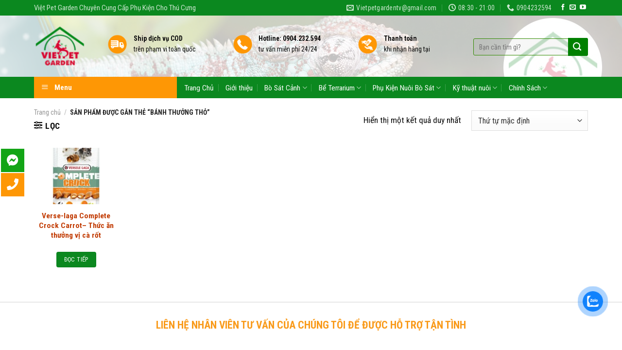

--- FILE ---
content_type: text/html; charset=UTF-8
request_url: https://vietpetgarden.net/tu-khoa/banh-thuong-tho/
body_size: 25827
content:
<!DOCTYPE html>
<!--[if IE 9 ]> <html lang="vi-VN" class="ie9 loading-site no-js"> <![endif]-->
<!--[if IE 8 ]> <html lang="vi-VN" class="ie8 loading-site no-js"> <![endif]-->
<!--[if (gte IE 9)|!(IE)]><!--><html lang="vi-VN" class="loading-site no-js"> <!--<![endif]-->
<head>
	<meta charset="UTF-8" />
	<link rel="profile" href="https://gmpg.org/xfn/11" />
	<link rel="pingback" href="https://vietpetgarden.net/xmlrpc.php" />

	<script>(function(html){html.className = html.className.replace(/\bno-js\b/,'js')})(document.documentElement);</script>
<title>bánh thưởng thỏ Archives - #1 Việt Pet Garden</title>
<meta name="viewport" content="width=device-width, initial-scale=1, maximum-scale=1" />
<!-- This site is optimized with the Yoast SEO plugin v12.9.1 - https://yoast.com/wordpress/plugins/seo/ -->
<meta name="robots" content="max-snippet:-1, max-image-preview:large, max-video-preview:-1"/>
<link rel="canonical" href="https://vietpetgarden.net/tu-khoa/banh-thuong-tho/" />
<meta property="og:locale" content="vi_VN" />
<meta property="og:type" content="object" />
<meta property="og:title" content="bánh thưởng thỏ Archives - #1 Việt Pet Garden" />
<meta property="og:url" content="https://vietpetgarden.net/tu-khoa/banh-thuong-tho/" />
<meta property="og:site_name" content="#1 Việt Pet Garden" />
<meta name="twitter:card" content="summary_large_image" />
<meta name="twitter:title" content="bánh thưởng thỏ Archives - #1 Việt Pet Garden" />
<script type='application/ld+json' class='yoast-schema-graph yoast-schema-graph--main'>{"@context":"https://schema.org","@graph":[{"@type":"WebSite","@id":"https://vietpetgarden.net/#website","url":"https://vietpetgarden.net/","name":"#1 Vi\u1ec7t Pet Garden","description":"Chuy\u00ean cung c\u1ea5p c\u00e1c lo\u1ea1i B\u00f2 S\u00e1t C\u1ea3nh","potentialAction":{"@type":"SearchAction","target":"https://vietpetgarden.net/?s={search_term_string}","query-input":"required name=search_term_string"}},{"@type":"CollectionPage","@id":"https://vietpetgarden.net/tu-khoa/banh-thuong-tho/#webpage","url":"https://vietpetgarden.net/tu-khoa/banh-thuong-tho/","inLanguage":"vi-VN","name":"b\u00e1nh th\u01b0\u1edfng th\u1ecf Archives - #1 Vi\u1ec7t Pet Garden","isPartOf":{"@id":"https://vietpetgarden.net/#website"},"breadcrumb":{"@id":"https://vietpetgarden.net/tu-khoa/banh-thuong-tho/#breadcrumb"}},{"@type":"BreadcrumbList","@id":"https://vietpetgarden.net/tu-khoa/banh-thuong-tho/#breadcrumb","itemListElement":[{"@type":"ListItem","position":1,"item":{"@type":"WebPage","@id":"https://vietpetgarden.net/","url":"https://vietpetgarden.net/","name":"Trang ch\u1ee7"}},{"@type":"ListItem","position":2,"item":{"@type":"WebPage","@id":"https://vietpetgarden.net/tu-khoa/banh-thuong-tho/","url":"https://vietpetgarden.net/tu-khoa/banh-thuong-tho/","name":"b\u00e1nh th\u01b0\u1edfng th\u1ecf"}}]}]}</script>
<!-- / Yoast SEO plugin. -->

<link rel='dns-prefetch' href='//fonts.googleapis.com' />
<link rel='dns-prefetch' href='//s.w.org' />
<link rel="alternate" type="application/rss+xml" title="Dòng thông tin #1 Việt Pet Garden &raquo;" href="https://vietpetgarden.net/feed/" />
<link rel="alternate" type="application/rss+xml" title="Dòng phản hồi #1 Việt Pet Garden &raquo;" href="https://vietpetgarden.net/comments/feed/" />
<link rel="alternate" type="application/rss+xml" title="Nguồn cấp #1 Việt Pet Garden &raquo; bánh thưởng thỏ Tag" href="https://vietpetgarden.net/tu-khoa/banh-thuong-tho/feed/" />
		<script type="text/javascript">
			window._wpemojiSettings = {"baseUrl":"https:\/\/s.w.org\/images\/core\/emoji\/12.0.0-1\/72x72\/","ext":".png","svgUrl":"https:\/\/s.w.org\/images\/core\/emoji\/12.0.0-1\/svg\/","svgExt":".svg","source":{"concatemoji":"https:\/\/vietpetgarden.net\/wp-includes\/js\/wp-emoji-release.min.js?ver=5.2.23"}};
			!function(e,a,t){var n,r,o,i=a.createElement("canvas"),p=i.getContext&&i.getContext("2d");function s(e,t){var a=String.fromCharCode;p.clearRect(0,0,i.width,i.height),p.fillText(a.apply(this,e),0,0);e=i.toDataURL();return p.clearRect(0,0,i.width,i.height),p.fillText(a.apply(this,t),0,0),e===i.toDataURL()}function c(e){var t=a.createElement("script");t.src=e,t.defer=t.type="text/javascript",a.getElementsByTagName("head")[0].appendChild(t)}for(o=Array("flag","emoji"),t.supports={everything:!0,everythingExceptFlag:!0},r=0;r<o.length;r++)t.supports[o[r]]=function(e){if(!p||!p.fillText)return!1;switch(p.textBaseline="top",p.font="600 32px Arial",e){case"flag":return s([55356,56826,55356,56819],[55356,56826,8203,55356,56819])?!1:!s([55356,57332,56128,56423,56128,56418,56128,56421,56128,56430,56128,56423,56128,56447],[55356,57332,8203,56128,56423,8203,56128,56418,8203,56128,56421,8203,56128,56430,8203,56128,56423,8203,56128,56447]);case"emoji":return!s([55357,56424,55356,57342,8205,55358,56605,8205,55357,56424,55356,57340],[55357,56424,55356,57342,8203,55358,56605,8203,55357,56424,55356,57340])}return!1}(o[r]),t.supports.everything=t.supports.everything&&t.supports[o[r]],"flag"!==o[r]&&(t.supports.everythingExceptFlag=t.supports.everythingExceptFlag&&t.supports[o[r]]);t.supports.everythingExceptFlag=t.supports.everythingExceptFlag&&!t.supports.flag,t.DOMReady=!1,t.readyCallback=function(){t.DOMReady=!0},t.supports.everything||(n=function(){t.readyCallback()},a.addEventListener?(a.addEventListener("DOMContentLoaded",n,!1),e.addEventListener("load",n,!1)):(e.attachEvent("onload",n),a.attachEvent("onreadystatechange",function(){"complete"===a.readyState&&t.readyCallback()})),(n=t.source||{}).concatemoji?c(n.concatemoji):n.wpemoji&&n.twemoji&&(c(n.twemoji),c(n.wpemoji)))}(window,document,window._wpemojiSettings);
		</script>
		<style type="text/css">
img.wp-smiley,
img.emoji {
	display: inline !important;
	border: none !important;
	box-shadow: none !important;
	height: 1em !important;
	width: 1em !important;
	margin: 0 .07em !important;
	vertical-align: -0.1em !important;
	background: none !important;
	padding: 0 !important;
}
</style>
	<link rel='stylesheet' id='menu-icons-extra-css'  href='https://vietpetgarden.net/wp-content/plugins/ot-flatsome-vertical-menu/libs/menu-icons/css/extra.min.css?ver=0.10.2' type='text/css' media='all' />
<link rel='stylesheet' id='wp-block-library-css'  href='https://vietpetgarden.net/wp-includes/css/dist/block-library/style.min.css?ver=5.2.23' type='text/css' media='all' />
<link rel='stylesheet' id='wc-block-style-css'  href='https://vietpetgarden.net/wp-content/plugins/woocommerce/packages/woocommerce-blocks/build/style.css?ver=2.5.14' type='text/css' media='all' />
<link rel='stylesheet' id='contact-form-7-css'  href='https://vietpetgarden.net/wp-content/plugins/contact-form-7/includes/css/styles.css?ver=5.0.4' type='text/css' media='all' />
<link rel='stylesheet' id='kk-star-ratings-css'  href='https://vietpetgarden.net/wp-content/plugins/kk-star-ratings/public/css/kk-star-ratings.css?ver=4.1.3' type='text/css' media='all' />
<style id='kk-star-ratings-inline-css' type='text/css'>
.kk-star-ratings .kksr-stars .kksr-star {
        margin-right: 0px;
    }
    [dir="rtl"] .kk-star-ratings .kksr-stars .kksr-star {
        margin-left: 0px;
        margin-right: 0;
    }
</style>
<link rel='stylesheet' id='ot-vertical-menu-css-css'  href='https://vietpetgarden.net/wp-content/plugins/ot-flatsome-vertical-menu/assets/css/style.css?ver=1.2.1' type='text/css' media='all' />
<style id='woocommerce-inline-inline-css' type='text/css'>
.woocommerce form .form-row .required { visibility: visible; }
</style>
<link rel='stylesheet' id='cmoz-style-css'  href='https://vietpetgarden.net/wp-content/plugins/contact-me-on-zalo/assets/css/style-2.css?ver=1.0.4' type='text/css' media='all' />
<link rel='stylesheet' id='flatsome-icons-css'  href='https://vietpetgarden.net/wp-content/themes/flatsome/assets/css/fl-icons.css?ver=3.12' type='text/css' media='all' />
<link rel='stylesheet' id='flatsome-main-css'  href='https://vietpetgarden.net/wp-content/themes/flatsome/assets/css/flatsome.css?ver=3.13.1' type='text/css' media='all' />
<link rel='stylesheet' id='flatsome-shop-css'  href='https://vietpetgarden.net/wp-content/themes/flatsome/assets/css/flatsome-shop.css?ver=3.13.1' type='text/css' media='all' />
<link rel='stylesheet' id='flatsome-style-css'  href='https://vietpetgarden.net/wp-content/themes/my-pham/style.css?ver=3.0' type='text/css' media='all' />
<link rel='stylesheet' id='flatsome-googlefonts-css'  href='//fonts.googleapis.com/css?family=Roboto+Condensed%3Aregular%2C700%2Cregular%2Cregular%7CDancing+Script%3Aregular%2Cdefault&#038;display=swap&#038;ver=3.9' type='text/css' media='all' />
<script type='text/javascript' src='https://vietpetgarden.net/wp-includes/js/jquery/jquery.js?ver=1.12.4-wp'></script>
<script type='text/javascript' src='https://vietpetgarden.net/wp-includes/js/jquery/jquery-migrate.min.js?ver=1.4.1'></script>
<link rel='https://api.w.org/' href='https://vietpetgarden.net/wp-json/' />
<link rel="EditURI" type="application/rsd+xml" title="RSD" href="https://vietpetgarden.net/xmlrpc.php?rsd" />
<link rel="wlwmanifest" type="application/wlwmanifest+xml" href="https://vietpetgarden.net/wp-includes/wlwmanifest.xml" /> 
<meta name="generator" content="WordPress 5.2.23" />
<meta name="generator" content="WooCommerce 3.9.5" />
<style>.bg{opacity: 0; transition: opacity 1s; -webkit-transition: opacity 1s;} .bg-loaded{opacity: 1;}</style><!--[if IE]><link rel="stylesheet" type="text/css" href="https://vietpetgarden.net/wp-content/themes/flatsome/assets/css/ie-fallback.css"><script src="//cdnjs.cloudflare.com/ajax/libs/html5shiv/3.6.1/html5shiv.js"></script><script>var head = document.getElementsByTagName('head')[0],style = document.createElement('style');style.type = 'text/css';style.styleSheet.cssText = ':before,:after{content:none !important';head.appendChild(style);setTimeout(function(){head.removeChild(style);}, 0);</script><script src="https://vietpetgarden.net/wp-content/themes/flatsome/assets/libs/ie-flexibility.js"></script><![endif]--><meta name="google-site-verification" content="UeXvuOVNDMHvuK7N3zJY5PsaWnGH8wL1va5j4QoocuQ" />

<!-- Global site tag (gtag.js) - Google Analytics -->
<script async src="https://www.googletagmanager.com/gtag/js?id=UA-122577516-1"></script>
<script>
  window.dataLayer = window.dataLayer || [];
  function gtag(){dataLayer.push(arguments);}
  gtag('js', new Date());

  gtag('config', 'UA-122577516-1');
</script>	<noscript><style>.woocommerce-product-gallery{ opacity: 1 !important; }</style></noscript>
	<style id="custom-css" type="text/css">:root {--primary-color: #0B881F;}html{background-color:#FFFFFF!important;}.full-width .ubermenu-nav, .container, .row{max-width: 1170px}.row.row-collapse{max-width: 1140px}.row.row-small{max-width: 1162.5px}.row.row-large{max-width: 1200px}.header-main{height: 126px}#logo img{max-height: 126px}#logo{width:121px;}#logo img{padding:6px 0;}#logo a{max-width:245pxpx;}.header-bottom{min-height: 30px}.header-top{min-height: 20px}.transparent .header-main{height: 262px}.transparent #logo img{max-height: 262px}.has-transparent + .page-title:first-of-type,.has-transparent + #main > .page-title,.has-transparent + #main > div > .page-title,.has-transparent + #main .page-header-wrapper:first-of-type .page-title{padding-top: 342px;}.header.show-on-scroll,.stuck .header-main{height:50px!important}.stuck #logo img{max-height: 50px!important}.search-form{ width: 100%;}.header-bg-color, .header-wrapper {background-color: rgba(255,255,255,0.76)}.header-bg-image {background-image: url('https://vietpetgarden.net/wp-content/uploads/2018/04/logo-vietpetgarder.jpg');}.header-bg-image {background-repeat: no-repeat;}.header-bottom {background-color: #0B881F}.header-wrapper:not(.stuck) .header-main .header-nav{margin-top: 10px }.stuck .header-main .nav > li > a{line-height: 4px }.header-bottom-nav > li > a{line-height: 16px }@media (max-width: 549px) {.header-main{height: 45px}#logo img{max-height: 45px}}.main-menu-overlay{background-color: #FFFFFF}.nav-dropdown{font-size:92%}.header-top{background-color:#0B881F!important;}/* Color */.accordion-title.active, .has-icon-bg .icon .icon-inner,.logo a, .primary.is-underline, .primary.is-link, .badge-outline .badge-inner, .nav-outline > li.active> a,.nav-outline >li.active > a, .cart-icon strong,[data-color='primary'], .is-outline.primary{color: #0B881F;}/* Color !important */[data-text-color="primary"]{color: #0B881F!important;}/* Background Color */[data-text-bg="primary"]{background-color: #0B881F;}/* Background */.scroll-to-bullets a,.featured-title, .label-new.menu-item > a:after, .nav-pagination > li > .current,.nav-pagination > li > span:hover,.nav-pagination > li > a:hover,.has-hover:hover .badge-outline .badge-inner,button[type="submit"], .button.wc-forward:not(.checkout):not(.checkout-button), .button.submit-button, .button.primary:not(.is-outline),.featured-table .title,.is-outline:hover, .has-icon:hover .icon-label,.nav-dropdown-bold .nav-column li > a:hover, .nav-dropdown.nav-dropdown-bold > li > a:hover, .nav-dropdown-bold.dark .nav-column li > a:hover, .nav-dropdown.nav-dropdown-bold.dark > li > a:hover, .is-outline:hover, .tagcloud a:hover,.grid-tools a, input[type='submit']:not(.is-form), .box-badge:hover .box-text, input.button.alt,.nav-box > li > a:hover,.nav-box > li.active > a,.nav-pills > li.active > a ,.current-dropdown .cart-icon strong, .cart-icon:hover strong, .nav-line-bottom > li > a:before, .nav-line-grow > li > a:before, .nav-line > li > a:before,.banner, .header-top, .slider-nav-circle .flickity-prev-next-button:hover svg, .slider-nav-circle .flickity-prev-next-button:hover .arrow, .primary.is-outline:hover, .button.primary:not(.is-outline), input[type='submit'].primary, input[type='submit'].primary, input[type='reset'].button, input[type='button'].primary, .badge-inner{background-color: #0B881F;}/* Border */.nav-vertical.nav-tabs > li.active > a,.scroll-to-bullets a.active,.nav-pagination > li > .current,.nav-pagination > li > span:hover,.nav-pagination > li > a:hover,.has-hover:hover .badge-outline .badge-inner,.accordion-title.active,.featured-table,.is-outline:hover, .tagcloud a:hover,blockquote, .has-border, .cart-icon strong:after,.cart-icon strong,.blockUI:before, .processing:before,.loading-spin, .slider-nav-circle .flickity-prev-next-button:hover svg, .slider-nav-circle .flickity-prev-next-button:hover .arrow, .primary.is-outline:hover{border-color: #0B881F}.nav-tabs > li.active > a{border-top-color: #0B881F}.widget_shopping_cart_content .blockUI.blockOverlay:before { border-left-color: #0B881F }.woocommerce-checkout-review-order .blockUI.blockOverlay:before { border-left-color: #0B881F }/* Fill */.slider .flickity-prev-next-button:hover svg,.slider .flickity-prev-next-button:hover .arrow{fill: #0B881F;}/* Background Color */[data-icon-label]:after, .secondary.is-underline:hover,.secondary.is-outline:hover,.icon-label,.button.secondary:not(.is-outline),.button.alt:not(.is-outline), .badge-inner.on-sale, .button.checkout, .single_add_to_cart_button, .current .breadcrumb-step{ background-color:#FE7A05; }[data-text-bg="secondary"]{background-color: #FE7A05;}/* Color */.secondary.is-underline,.secondary.is-link, .secondary.is-outline,.stars a.active, .star-rating:before, .woocommerce-page .star-rating:before,.star-rating span:before, .color-secondary{color: #FE7A05}/* Color !important */[data-text-color="secondary"]{color: #FE7A05!important;}/* Border */.secondary.is-outline:hover{border-color:#FE7A05}body{font-size: 108%;}@media screen and (max-width: 549px){body{font-size: 100%;}}body{font-family:"Roboto Condensed", sans-serif}body{font-weight: 0}body{color: #0A0A0A}.nav > li > a {font-family:"Roboto Condensed", sans-serif;}.mobile-sidebar-levels-2 .nav > li > ul > li > a {font-family:"Roboto Condensed", sans-serif;}.nav > li > a {font-weight: 0;}.mobile-sidebar-levels-2 .nav > li > ul > li > a {font-weight: 0;}h1,h2,h3,h4,h5,h6,.heading-font, .off-canvas-center .nav-sidebar.nav-vertical > li > a{font-family: "Roboto Condensed", sans-serif;}h1,h2,h3,h4,h5,h6,.heading-font,.banner h1,.banner h2{font-weight: 700;}h1,h2,h3,h4,h5,h6,.heading-font{color: #0A0A0A;}button,.button{text-transform: none;}.nav > li > a, .links > li > a{text-transform: none;}.section-title span{text-transform: none;}h3.widget-title,span.widget-title{text-transform: none;}.alt-font{font-family: "Dancing Script", sans-serif;}.header:not(.transparent) .header-nav-main.nav > li > a {color: #0A0A0A;}.header:not(.transparent) .header-bottom-nav.nav > li > a{color: #FFFFFF;}.header:not(.transparent) .header-bottom-nav.nav > li > a:hover,.header:not(.transparent) .header-bottom-nav.nav > li.active > a,.header:not(.transparent) .header-bottom-nav.nav > li.current > a,.header:not(.transparent) .header-bottom-nav.nav > li > a.active,.header:not(.transparent) .header-bottom-nav.nav > li > a.current{color: #78C93E;}.header-bottom-nav.nav-line-bottom > li > a:before,.header-bottom-nav.nav-line-grow > li > a:before,.header-bottom-nav.nav-line > li > a:before,.header-bottom-nav.nav-box > li > a:hover,.header-bottom-nav.nav-box > li.active > a,.header-bottom-nav.nav-pills > li > a:hover,.header-bottom-nav.nav-pills > li.active > a{color:#FFF!important;background-color: #78C93E;}a{color: #C13A00;}a:hover{color: #318A00;}.tagcloud a:hover{border-color: #318A00;background-color: #318A00;}.widget a{color: #0A0204;}.widget a:hover{color: #318A00;}.widget .tagcloud a:hover{border-color: #318A00; background-color: #318A00;}.is-divider{background-color: #F7F7F7;}.shop-page-title.featured-title .title-bg{background-image: url(https://localhost:8012/mypham/wp-content/uploads/2017/07/vincharm-spa-tai-vinpearl-paradise-villa-o-phu-quoc-1.jpg);}@media screen and (min-width: 550px){.products .box-vertical .box-image{min-width: 247px!important;width: 247px!important;}}.absolute-footer, html{background-color: #0A0A0A}.label-new.menu-item > a:after{content:"New";}.label-hot.menu-item > a:after{content:"Hot";}.label-sale.menu-item > a:after{content:"Sale";}.label-popular.menu-item > a:after{content:"Popular";}</style>		<style type="text/css" id="wp-custom-css">
			.product-small box {
display: flex;
	height: 100%;
flex-direction: column;
}


.col-inner {
	height: 100%;
flex-direction: column;
}
.san-pham-lam-sach-da .box {
    display: flex;
    flex-direction: column;
    height: 100%;
    justify-content: space-between;
}

/*
Bạn có thể thêm CSS ở đây.

Nhấp chuột vào biểu tượng trợ giúp phía trên để tìm hiểu thêm.
*/
.product-main .tabbed-content .nav>li.active>a{margin-bottom:10px;}
.tabbed-content .nav-uppercase>li>a{margin-bottom:10px}
.product-main{background:#ececec}
.product-main .large-9{background: white; border-top-right-radius: 4px;border-bottom-right-radius: 4px; padding-top:10px }
.product-main #product-sidebar{backgnround: white; border-top-left-radius: 4px;
    border-bottom-left-radius: 4px; padding-top: 10px}
.product-main .large-6{padding-bottom: 0px}

.product-main .product-info{padding-bottom: 0px}
.footer-wrapper{    border-top: 1px solid #d2d2d2;}
.col-inner .devvn_woocommerce_price_prefix{display:none}
.col-inner .devvn_woocommerce_price_suffix{display:none}
.product-main #product-sidebar {
    background: white;
    border-top-left-radius: 4px;
    border-bottom-left-radius: 4px;
    padding-top: 10px;
}		</style>
		</head>

<body data-rsssl=1 class="archive tax-product_tag term-banh-thuong-tho term-612 theme-flatsome ot-vertical-menu ot-menu-show-home woocommerce woocommerce-page woocommerce-no-js full-width lightbox nav-dropdown-has-arrow nav-dropdown-has-shadow nav-dropdown-has-border">


<a class="skip-link screen-reader-text" href="#main">Skip to content</a>

<div id="wrapper">

	
	<header id="header" class="header has-sticky sticky-jump">
		<div class="header-wrapper">
			<div id="top-bar" class="header-top hide-for-sticky nav-dark">
    <div class="flex-row container">
      <div class="flex-col hide-for-medium flex-left">
          <ul class="nav nav-left medium-nav-center nav-small  nav-divided">
              <li class="html custom html_top_right_text"><p style="font-size:15px; color: rgba(255,255,255,0.8)">Việt Pet Garden Chuyên Cung Cấp Phụ Kiện Cho Thú Cưng</p></li>          </ul>
      </div>

      <div class="flex-col hide-for-medium flex-center">
          <ul class="nav nav-center nav-small  nav-divided">
                        </ul>
      </div>

      <div class="flex-col hide-for-medium flex-right">
         <ul class="nav top-bar-nav nav-right nav-small  nav-divided">
              <li class="header-contact-wrapper">
		<ul id="header-contact" class="nav nav-divided nav-uppercase header-contact">
		
						<li class="">
			  <a href="mailto:Vietpetgardentv@gmail.com" class="tooltip" title="Vietpetgardentv@gmail.com">
				  <i class="icon-envelop" style="font-size:15px;"></i>			       <span>
			       	Vietpetgardentv@gmail.com			       </span>
			  </a>
			</li>
					
						<li class="">
			  <a class="tooltip" title="08:30 - 21:00 ">
			  	   <i class="icon-clock" style="font-size:15px;"></i>			        <span>08:30 - 21:00</span>
			  </a>
			 </li>
			
						<li class="">
			  <a href="tel:0904232594" class="tooltip" title="0904232594">
			     <i class="icon-phone" style="font-size:15px;"></i>			      <span>0904232594</span>
			  </a>
			</li>
				</ul>
</li><li class="html header-social-icons ml-0">
	<div class="social-icons follow-icons" ><a href="https://www.facebook.com/vietpetgarden2/" target="_blank" data-label="Facebook"  rel="noopener noreferrer nofollow" class="icon plain facebook tooltip" title="Follow on Facebook"><i class="icon-facebook" ></i></a><a href="mailto:your@email" data-label="E-mail"  rel="nofollow" class="icon plain  email tooltip" title="Send us an email"><i class="icon-envelop" ></i></a><a href="https://www.youtube.com/channel/UCKdWkgT7_tBfjSyOytqvXzw" target="_blank" rel="noopener noreferrer nofollow" data-label="YouTube" class="icon plain  youtube tooltip" title="Follow on YouTube"><i class="icon-youtube" ></i></a></div></li>          </ul>
      </div>

            <div class="flex-col show-for-medium flex-grow">
          <ul class="nav nav-center nav-small mobile-nav  nav-divided">
                        </ul>
      </div>
      
    </div>
</div>
<div id="masthead" class="header-main hide-for-sticky">
      <div class="header-inner flex-row container logo-left medium-logo-center" role="navigation">

          <!-- Logo -->
          <div id="logo" class="flex-col logo">
            <!-- Header logo -->
<a href="https://vietpetgarden.net/" title="#1 Việt Pet Garden - Chuyên cung cấp các loại Bò Sát Cảnh" rel="home">
    <img width="121" height="126" src="https://vietpetgarden.net/wp-content/uploads/2018/06/logo-vietpetgarden.png" class="header_logo header-logo" alt="#1 Việt Pet Garden"/><img  width="121" height="126" src="https://vietpetgarden.net/wp-content/uploads/2018/06/logo-vietpetgarden.png" class="header-logo-dark" alt="#1 Việt Pet Garden"/></a>
          </div>

          <!-- Mobile Left Elements -->
          <div class="flex-col show-for-medium flex-left">
            <ul class="mobile-nav nav nav-left ">
              <li class="nav-icon has-icon">
  <div class="header-button">		<a href="#" data-open="#main-menu" data-pos="right" data-bg="main-menu-overlay" data-color="dark" class="icon primary button circle is-small" aria-label="Menu" aria-controls="main-menu" aria-expanded="false">
		
		  <i class="icon-menu" ></i>
		  		</a>
	 </div> </li>            </ul>
          </div>

          <!-- Left Elements -->
          <div class="flex-col hide-for-medium flex-left
            flex-grow">
            <ul class="header-nav header-nav-main nav nav-left " >
              <li class="header-block"><div class="header-block-block-2"><div class="row row-small"  id="row-1768465295">


	<div id="col-253353151" class="col medium-4 small-6 large-4"  >
		<div class="col-inner"  >
			
			


		<div class="icon-box featured-box icon-box-left text-left is-small"  >
					<div class="icon-box-img" style="width: 40px">
				<div class="icon">
					<div class="icon-inner" >
						<img width="100" height="100" src="https://vietpetgarden.net/wp-content/uploads/2017/07/giao-hang-toan-quoc.png" class="attachment-medium size-medium" alt="" />					</div>
				</div>
			</div>
				<div class="icon-box-text last-reset">
									

<p><b>Ship dịch vụ COD</br>
</b>trên phạm vi toàn quốc</p>

		</div>
	</div>
	
	

		</div>
			</div>

	

	<div id="col-1734002220" class="col medium-4 small-6 large-4"  >
		<div class="col-inner"  >
			
			


		<div class="icon-box featured-box icon-box-left text-left is-small"  >
					<div class="icon-box-img" style="width: 40px">
				<div class="icon">
					<div class="icon-inner" >
						<img width="100" height="100" src="https://vietpetgarden.net/wp-content/uploads/2017/07/tu-van-mien-phi.png" class="attachment-medium size-medium" alt="" />					</div>
				</div>
			</div>
				<div class="icon-box-text last-reset">
									

<p><strong>Hotline: 0904.232.594</br>
</strong>tư vấn miễn phí 24/24</p>

		</div>
	</div>
	
	

		</div>
			</div>

	

	<div id="col-1001527770" class="col medium-4 small-6 large-4"  >
		<div class="col-inner"  >
			
			


		<div class="icon-box featured-box icon-box-left text-left is-small"  >
					<div class="icon-box-img" style="width: 40px">
				<div class="icon">
					<div class="icon-inner" >
						<img width="100" height="100" src="https://vietpetgarden.net/wp-content/uploads/2017/07/thanh-toan-khi-nhan-hang.png" class="attachment-medium size-medium" alt="" />					</div>
				</div>
			</div>
				<div class="icon-box-text last-reset">
									

<p><b>Thanh toán</br>
</b>khi nhận hàng tại</p>

		</div>
	</div>
	
	

		</div>
			</div>

	

</div></div></li>            </ul>
          </div>

          <!-- Right Elements -->
          <div class="flex-col hide-for-medium flex-right">
            <ul class="header-nav header-nav-main nav nav-right ">
              <li class="header-search-form search-form html relative has-icon">
	<div class="header-search-form-wrapper">
		<div class="searchform-wrapper ux-search-box relative form-flat is-normal"><form role="search" method="get" class="searchform" action="https://vietpetgarden.net/">
	<div class="flex-row relative">
						<div class="flex-col flex-grow">
			<label class="screen-reader-text" for="woocommerce-product-search-field-0">Tìm kiếm:</label>
			<input type="search" id="woocommerce-product-search-field-0" class="search-field mb-0" placeholder="Bạn cần tìm gì?" value="" name="s" />
			<input type="hidden" name="post_type" value="product" />
					</div>
		<div class="flex-col">
			<button type="submit" value="Tìm kiếm" class="ux-search-submit submit-button secondary button icon mb-0" aria-label="Submit">
				<i class="icon-search" ></i>			</button>
		</div>
	</div>
	<div class="live-search-results text-left z-top"></div>
</form>
</div>	</div>
</li>            </ul>
          </div>

          <!-- Mobile Right Elements -->
          <div class="flex-col show-for-medium flex-right">
            <ul class="mobile-nav nav nav-right ">
              <li class="cart-item has-icon">

      <a href="https://vietpetgarden.net/gio-hang/" class="header-cart-link off-canvas-toggle nav-top-link is-small" data-open="#cart-popup" data-class="off-canvas-cart" title="Giỏ hàng" data-pos="right">
  
    <i class="icon-shopping-bag"
    data-icon-label="0">
  </i>
  </a>


  <!-- Cart Sidebar Popup -->
  <div id="cart-popup" class="mfp-hide widget_shopping_cart">
  <div class="cart-popup-inner inner-padding">
      <div class="cart-popup-title text-center">
          <h4 class="uppercase">Giỏ hàng</h4>
          <div class="is-divider"></div>
      </div>
      <div class="widget_shopping_cart_content">
          

	<p class="woocommerce-mini-cart__empty-message">Chưa có sản phẩm trong giỏ hàng.</p>


      </div>
             <div class="cart-sidebar-content relative"></div>  </div>
  </div>

</li>
            </ul>
          </div>

      </div>
     
      </div><div id="wide-nav" class="header-bottom wide-nav nav-dark flex-has-center hide-for-medium">
    <div class="flex-row container">

                        <div class="flex-col hide-for-medium flex-left">
                <ul class="nav header-nav header-bottom-nav nav-left  nav-divided nav-size-medium">
                                <div id="mega-menu-wrap"
                 class="ot-vm-hover">
                <div id="mega-menu-title">
                    <i class="icon-menu"></i> Menu                </div>
				<ul id="mega_menu" class="sf-menu sf-vertical"><li id="menu-item-282" class="menu-item menu-item-type-custom menu-item-object-custom menu-item-has-children menu-item-282"><a title="Rồng Cảnh" target="_blank" rel="noopener noreferrer" href="/bo-sat-canh/rong-canh/"><img src="https://vietpetgarden.net/wp-content/uploads/2018/05/icon-iguana.jpg" class="_mi _before _svg" aria-hidden="true" style="width:1.3em;" /><span>Rồng Cảnh</span></a>
<ul class="sub-menu">
	<li id="menu-item-1674" class="menu-item menu-item-type-custom menu-item-object-custom menu-item-1674"><a title="Rồng Úc" target="_blank" rel="noopener noreferrer" href="/rong-uc-bearded-dragon/">Rồng Úc</a></li>
	<li id="menu-item-1673" class="menu-item menu-item-type-custom menu-item-object-custom menu-item-1673"><a title="Rồng Nam Mỹ" target="_blank" rel="noopener noreferrer" href="/gia-rong-nam-my-dia-chi-ban-rong-nam-my-uy-tin-gia-re/">Rồng Nam Mỹ</a></li>
</ul>
</li>
<li id="menu-item-265" class="menu-item menu-item-type-custom menu-item-object-custom menu-item-265"><a title="Ếch Cảnh" target="_blank" rel="noopener noreferrer" href="/ech-canh/"><img src="https://vietpetgarden.net/wp-content/uploads/2018/05/icon-ech-canh.jpg" class="_mi _before _svg" aria-hidden="true" style="width:1.3em;" /><span>Ếch Cảnh</span></a></li>
<li id="menu-item-318" class="menu-item menu-item-type-custom menu-item-object-custom menu-item-318"><a title="GENUS GECKO – Tắc Kè" target="_blank" rel="noopener noreferrer" href="/bo-sat-canh/tac-ke/"><img src="https://vietpetgarden.net/wp-content/uploads/2018/05/icon-tac-ke.jpg" class="_mi _before _svg" aria-hidden="true" style="width:1.3em;" /><span>GENUS GECKO – Tắc Kè</span></a></li>
<li id="menu-item-280" class="menu-item menu-item-type-custom menu-item-object-custom menu-item-280"><a title="MONITOR – Kỳ Đà Cảnh" target="_blank" rel="noopener noreferrer" href="/bo-sat-canh/monitor-ky-da-canh/"><img src="https://vietpetgarden.net/wp-content/uploads/2018/05/icon-ky-da.jpg" class="_mi _before _svg" aria-hidden="true" style="width:1.3em;" /><span>MONITOR – Kỳ Đà Cảnh</span></a></li>
<li id="menu-item-279" class="menu-item menu-item-type-custom menu-item-object-custom menu-item-279"><a title="Nhện Cảnh" target="_blank" rel="noopener noreferrer" href="/nhen-canh/"><img src="https://vietpetgarden.net/wp-content/uploads/2018/05/icon-nhen-canh.jpg" class="_mi _before _svg" aria-hidden="true" style="width:1.3em;" /><span>Nhện Cảnh</span></a></li>
<li id="menu-item-281" class="menu-item menu-item-type-custom menu-item-object-custom menu-item-281"><a title="Rắn Cảnh" target="_blank" rel="noopener noreferrer" href="/bo-sat-canh/ran-canh/"><img src="https://vietpetgarden.net/wp-content/uploads/2018/05/icon-ran-canh.jpg" class="_mi _before _svg" aria-hidden="true" style="width:1.3em;" /><span>Rắn Cảnh</span></a></li>
<li id="menu-item-283" class="menu-item menu-item-type-custom menu-item-object-custom menu-item-283"><a title="Rùa Cảnh" target="_blank" rel="noopener noreferrer" href="/bo-sat-canh/rua-canh/"><img src="https://vietpetgarden.net/wp-content/uploads/2018/05/icon-rua-canh.jpg" class="_mi _before _svg" aria-hidden="true" style="width:1.3em;" /><span>Rùa Cảnh</span></a></li>
<li id="menu-item-284" class="menu-item menu-item-type-custom menu-item-object-custom menu-item-284"><a title="Trăn Cảnh" target="_blank" rel="noopener noreferrer" href="/bo-sat-canh/tran-canh/"><img src="https://vietpetgarden.net/wp-content/uploads/2018/05/icon-tran-canh.jpg" class="_mi _before _svg" aria-hidden="true" style="width:1.3em;" /><span>Trăn Cảnh</span></a></li>
<li id="menu-item-266" class="menu-item menu-item-type-custom menu-item-object-custom menu-item-266"><a title="LIZARD – Thằn Lằn Cảnh" target="_blank" rel="noopener noreferrer" href="/bo-sat-canh/than-lan-canh/"><img src="https://vietpetgarden.net/wp-content/uploads/2018/05/icon-than-lan-canh.jpg" class="_mi _before _svg" aria-hidden="true" style="width:1.3em;" /><span>LIZARD – Thằn Lằn Cảnh</span></a></li>
</ul>            </div>
			                </ul>
            </div>
            
                        <div class="flex-col hide-for-medium flex-center">
                <ul class="nav header-nav header-bottom-nav nav-center  nav-divided nav-size-medium">
                    <li id="menu-item-72" class="menu-item menu-item-type-post_type menu-item-object-page menu-item-home menu-item-72 menu-item-design-default"><a title="Trang Chủ Việt Pet Garden Shop" href="https://vietpetgarden.net/" class="nav-top-link">Trang Chủ</a></li>
<li id="menu-item-4579" class="menu-item menu-item-type-post_type menu-item-object-page menu-item-4579 menu-item-design-default"><a href="https://vietpetgarden.net/gioi-thieu/" class="nav-top-link">Giới thiệu</a></li>
<li id="menu-item-1418" class="menu-item menu-item-type-custom menu-item-object-custom menu-item-has-children menu-item-1418 menu-item-design-default has-dropdown"><a title="Bò Sát Cảnh" target="_blank" rel="noopener noreferrer" href="https://vietpetgarden.net/bo-sat-canh/" class="nav-top-link">Bò Sát Cảnh<i class="icon-angle-down" ></i></a>
<ul class="sub-menu nav-dropdown nav-dropdown-simple">
	<li id="menu-item-1757" class="menu-item menu-item-type-custom menu-item-object-custom menu-item-1757"><a title="Rồng Nam Mỹ" target="_blank" rel="noopener noreferrer" href="https://vietpetgarden.net/bo-sat-canh/rong-canh/">Rồng Nam Mỹ</a></li>
	<li id="menu-item-1756" class="menu-item menu-item-type-custom menu-item-object-custom menu-item-1756"><a title="Rồng Úc" target="_blank" rel="noopener noreferrer" href="https://vietpetgarden.net/rong-uc-bearded-dragon/">Rồng Úc</a></li>
	<li id="menu-item-1763" class="menu-item menu-item-type-custom menu-item-object-custom menu-item-1763"><a title="Rùa Cạn" target="_blank" rel="noopener noreferrer" href="https://vietpetgarden.net/bo-sat-canh/rua-canh/">Rùa Cạn</a></li>
	<li id="menu-item-1762" class="menu-item menu-item-type-custom menu-item-object-custom menu-item-1762"><a title="Rắn Cảnh" target="_blank" rel="noopener noreferrer" href="https://vietpetgarden.net/bo-sat-canh/ran-canh/">Rắn Cảnh</a></li>
	<li id="menu-item-1764" class="menu-item menu-item-type-custom menu-item-object-custom menu-item-1764"><a title="Trăn Cảnh" target="_blank" rel="noopener noreferrer" href="https://vietpetgarden.net/bo-sat-canh/tran-canh/">Trăn Cảnh</a></li>
	<li id="menu-item-3175" class="menu-item menu-item-type-taxonomy menu-item-object-product_cat menu-item-3175"><a title="Rùa Nước" href="https://vietpetgarden.net/bo-sat-canh/rua-nuoc/">Rùa Nước</a></li>
	<li id="menu-item-1765" class="menu-item menu-item-type-custom menu-item-object-custom menu-item-1765"><a title="LIZARD – Thằn Lằn Cảnh" target="_blank" rel="noopener noreferrer" href="https://vietpetgarden.net/bo-sat-canh/than-lan-canh-vietpetgarden/">LIZARD – Thằn Lằn Cảnh</a></li>
	<li id="menu-item-1760" class="menu-item menu-item-type-custom menu-item-object-custom menu-item-1760"><a title="MONITOR – Kỳ Đà Cảnh" target="_blank" rel="noopener noreferrer" href="https://vietpetgarden.net/bo-sat-canh/monitor-ky-da-canh-vietpetgarden/">MONITOR – Kỳ Đà Cảnh</a></li>
	<li id="menu-item-1761" class="menu-item menu-item-type-custom menu-item-object-custom menu-item-1761"><a title="Nhện Cảnh" target="_blank" rel="noopener noreferrer" href="https://vietpetgarden.net/nhen-canh/">Nhện Cảnh</a></li>
	<li id="menu-item-1758" class="menu-item menu-item-type-custom menu-item-object-custom menu-item-1758"><a title="Ếch Cảnh" target="_blank" rel="noopener noreferrer" href="https://vietpetgarden.net/ech-pacman/">Ếch Cảnh</a></li>
	<li id="menu-item-1759" class="menu-item menu-item-type-custom menu-item-object-custom menu-item-1759"><a title="Tắc kè Gecko" target="_blank" rel="noopener noreferrer" href="https://vietpetgarden.net/bo-sat-canh/tac-ke-canh-thuan-chung-vietpetgarden/">Tắc kè Gecko</a></li>
	<li id="menu-item-2714" class="menu-item menu-item-type-taxonomy menu-item-object-product_cat menu-item-2714"><a href="https://vietpetgarden.net/dong-vat-gam-nham/">Pet Gặm Nhấm</a></li>
	<li id="menu-item-1755" class="menu-item menu-item-type-custom menu-item-object-custom menu-item-1755"><a title="Rồng Cảnh" target="_blank" rel="noopener noreferrer" href="https://vietpetgarden.net/bo-sat-canh/rong-canh/">Rồng Cảnh</a></li>
</ul>
</li>
<li id="menu-item-6252" class="menu-item menu-item-type-taxonomy menu-item-object-product_cat menu-item-has-children menu-item-6252 menu-item-design-default has-dropdown"><a href="https://vietpetgarden.net/be-terrarium/" class="nav-top-link">Bể Terrarium<i class="icon-angle-down" ></i></a>
<ul class="sub-menu nav-dropdown nav-dropdown-simple">
	<li id="menu-item-6255" class="menu-item menu-item-type-custom menu-item-object-custom menu-item-6255"><a href="https://vietpetgarden.net/dat-ket-dinh-mosswall-soil/">Đất kết dính – MossWall Soil</a></li>
</ul>
</li>
<li id="menu-item-1226" class="menu-item menu-item-type-custom menu-item-object-custom menu-item-has-children menu-item-1226 menu-item-design-default has-dropdown"><a title="Phụ Kiện Nuôi Bò Sát" target="_blank" rel="noopener noreferrer" href="https://vietpetgarden.net/phu-kien-nuoi-bo-sat/" class="nav-top-link">Phụ Kiện Nuôi Bò Sát<i class="icon-angle-down" ></i></a>
<ul class="sub-menu nav-dropdown nav-dropdown-simple">
	<li id="menu-item-1229" class="menu-item menu-item-type-custom menu-item-object-custom menu-item-1229"><a title="Lót Nền Cho Bò Sát" target="_blank" rel="noopener noreferrer" href="/phu-kien-nuoi-bo-sat/lot-nen-cho-bo-sat/">Lót Nền Cho Bò Sát</a></li>
	<li id="menu-item-1230" class="menu-item menu-item-type-custom menu-item-object-custom menu-item-1230"><a title="Máng Ăn Cho Bò Sát" target="_blank" rel="noopener noreferrer" href="/phu-kien-nuoi-bo-sat/mang-an-cho-bo-sat/">Máng Ăn Cho Bò Sát</a></li>
	<li id="menu-item-1227" class="menu-item menu-item-type-custom menu-item-object-custom menu-item-1227"><a title="Đèn Nuôi Bò Sát Cảnh" target="_blank" rel="noopener noreferrer" href="/phu-kien-nuoi-bo-sat/den-nuoi-bo-sat/">Đèn Nuôi Bò Sát Cảnh</a></li>
	<li id="menu-item-1228" class="menu-item menu-item-type-custom menu-item-object-custom menu-item-1228"><a title="Hang Trú &#038; Hang Trang Trí" target="_blank" rel="noopener noreferrer" href="/phu-kien-nuoi-bo-sat/hang-tru-va-hang-trang-tri/">Hang Trú &#038; Hang Trang Trí</a></li>
	<li id="menu-item-1232" class="menu-item menu-item-type-custom menu-item-object-custom menu-item-1232"><a title="Phụ Kiện Trang Trí Bể Bò Sát" target="_blank" rel="noopener noreferrer" href="/phu-kien-nuoi-bo-sat/phu-kien-trang-tri-be-bo-sat/">Phụ Kiện Trang Trí Bể Bò Sát</a></li>
	<li id="menu-item-1231" class="menu-item menu-item-type-custom menu-item-object-custom menu-item-1231"><a title="Phụ Kiện Bổ Trợ Cho Bò Sát" target="_blank" rel="noopener noreferrer" href="/phu-kien-nuoi-bo-sat/phu-kien-bo-tro-cho-bo-sat/">Phụ Kiện Bổ Trợ Cho Bò Sát</a></li>
	<li id="menu-item-2450" class="menu-item menu-item-type-custom menu-item-object-custom menu-item-2450"><a href="/phu-kien-nuoi-bo-sat/be-nuoi-bo-sat-canh/">Bể Nuôi Bò Sát Cảnh</a></li>
	<li id="menu-item-1233" class="menu-item menu-item-type-custom menu-item-object-custom menu-item-1233"><a title="Thức Ăn Dinh Dưỡng Cho Bò Sát" target="_blank" rel="noopener noreferrer" href="https://vietpetgarden.net/phu-kien-nuoi-bo-sat/thuc-an-dinh-duong-cho-bo-sat/">Thức Ăn Dinh Dưỡng Cho Bò Sát</a></li>
	<li id="menu-item-2934" class="menu-item menu-item-type-taxonomy menu-item-object-product_cat menu-item-2934"><a href="https://vietpetgarden.net/thuc-an-phu-kien-chim-vet/">Thức Ăn &#038; Phụ Kiện Chim Vẹt</a></li>
	<li id="menu-item-3624" class="menu-item menu-item-type-taxonomy menu-item-object-product_cat menu-item-3624"><a href="https://vietpetgarden.net/phu-kien-nuoi-bo-sat/thuc-an-phu-kien-cho-thu-cung/">Thức Ăn, Phụ Kiện Cho Thú Cưng</a></li>
	<li id="menu-item-6588" class="menu-item menu-item-type-taxonomy menu-item-object-product_cat menu-item-6588"><a href="https://vietpetgarden.net/phu-kien-nuoi-bo-sat/be-da-setup-tham-khao/">Bể đã Setup &#8211; Tham khảo</a></li>
</ul>
</li>
<li id="menu-item-1222" class="menu-item menu-item-type-taxonomy menu-item-object-category menu-item-has-children menu-item-1222 menu-item-design-default has-dropdown"><a title="Kỹ thuật nuôi thu cưng" target="_blank" rel="noopener noreferrer" href="https://vietpetgarden.net/ky-thuat-nuoi-bo-sat-canh/" class="nav-top-link">Kỹ thuật nuôi<i class="icon-angle-down" ></i></a>
<ul class="sub-menu nav-dropdown nav-dropdown-simple">
	<li id="menu-item-1223" class="menu-item menu-item-type-taxonomy menu-item-object-category menu-item-1223"><a title="Kỹ thuật nuôi rắn cảnh" target="_blank" rel="noopener noreferrer" href="https://vietpetgarden.net/ky-thuat-nuoi-bo-sat-canh/ky-thuat-nuoi-ran-canh/">Kỹ thuật nuôi rắn cảnh</a></li>
	<li id="menu-item-1224" class="menu-item menu-item-type-taxonomy menu-item-object-category menu-item-1224"><a title="Kỹ thuật nuôi rồng cảnh" target="_blank" rel="noopener noreferrer" href="https://vietpetgarden.net/ky-thuat-nuoi-bo-sat-canh/ky-thuat-nuoi-rong-canh/">Kỹ thuật nuôi rồng cảnh</a></li>
	<li id="menu-item-1225" class="menu-item menu-item-type-taxonomy menu-item-object-category menu-item-1225"><a title="Kỹ thuật nuôi rùa cảnh" target="_blank" rel="noopener noreferrer" href="https://vietpetgarden.net/ky-thuat-nuoi-bo-sat-canh/ky-thuat-nuoi-rua-canh/">Kỹ thuật nuôi rùa cảnh</a></li>
	<li id="menu-item-1895" class="menu-item menu-item-type-taxonomy menu-item-object-category menu-item-1895"><a href="https://vietpetgarden.net/ky-thuat-nuoi-ech-canh/">Kỹ thuật nuôi ếch cảnh</a></li>
	<li id="menu-item-2365" class="menu-item menu-item-type-taxonomy menu-item-object-category menu-item-2365"><a target="_blank" rel="noopener noreferrer" href="https://vietpetgarden.net/ky-thuat-nuoi-nhen-canh/">Kỹ thuật nuôi nhện cảnh</a></li>
	<li id="menu-item-2594" class="menu-item menu-item-type-taxonomy menu-item-object-category menu-item-2594"><a href="https://vietpetgarden.net/ky-thuat-nuoi-bo-sat-canh/ky-thuat-nuoi-tran-canh/">Kỹ thuật nuôi trăn cảnh</a></li>
	<li id="menu-item-6288" class="menu-item menu-item-type-taxonomy menu-item-object-category menu-item-6288"><a href="https://vietpetgarden.net/ky-thuat-nuoi-bo-sat-canh/bieu-do-tang-truong/">Biểu đồ tăng trưởng</a></li>
</ul>
</li>
<li id="menu-item-1218" class="menu-item menu-item-type-custom menu-item-object-custom menu-item-has-children menu-item-1218 menu-item-design-default has-dropdown"><a title="Chính Sách Việt Pet Garden" target="_blank" rel="noopener noreferrer" href="/lien-he/" class="nav-top-link">Chính Sách<i class="icon-angle-down" ></i></a>
<ul class="sub-menu nav-dropdown nav-dropdown-simple">
	<li id="menu-item-2743" class="menu-item menu-item-type-custom menu-item-object-custom menu-item-2743"><a href="/phuong-thuc-thanh-toan-va-giao-hang-tai-viet-pet-garden-shop/">Thanh Toán &#038; Giao Hàng</a></li>
	<li id="menu-item-5957" class="menu-item menu-item-type-custom menu-item-object-custom menu-item-5957"><a href="https://vietpetgarden.net/khach-hang-than-thiet-vietpetgarden-member/">Khách hàng thân thiết</a></li>
	<li id="menu-item-5956" class="menu-item menu-item-type-custom menu-item-object-custom menu-item-5956"><a href="https://vietpetgarden.net/chinh-sach-bao-hanh-cua-vietpetgarden/">Quy trình Đảm Bảo sức Khỏe Thú Cưng của Việt Pet</a></li>
	<li id="menu-item-6250" class="menu-item menu-item-type-custom menu-item-object-custom menu-item-6250"><a href="https://vietpetgarden.net/so-theo-doi-dinh-ky-suc-khoe-thu-cung-vietpetgarden/">Sổ theo dõi Sức Khoẻ – Cho thú cưng</a></li>
</ul>
</li>
                </ul>
            </div>
            
                        <div class="flex-col hide-for-medium flex-right flex-grow">
              <ul class="nav header-nav header-bottom-nav nav-right  nav-divided nav-size-medium">
                                 </ul>
            </div>
            
            
    </div>
</div>

<div class="header-bg-container fill"><div class="header-bg-image fill"></div><div class="header-bg-color fill"></div></div>		</div>
	</header>

	<div class="shop-page-title category-page-title page-title ">
	<div class="page-title-inner flex-row  medium-flex-wrap container">
	  <div class="flex-col flex-grow medium-text-center">
	  	<div class="is-small">
	<nav class="woocommerce-breadcrumb breadcrumbs uppercase"><a href="https://vietpetgarden.net">Trang chủ</a> <span class="divider">&#47;</span> Sản phẩm được gắn thẻ &ldquo;bánh thưởng thỏ&rdquo;</nav></div>
<div class="category-filtering category-filter-row ">
	<a href="#" data-open="#shop-sidebar"  data-pos="left" class="filter-button uppercase plain">
		<i class="icon-equalizer"></i>
		<strong>Lọc</strong>
	</a>
	<div class="inline-block">
			</div>
</div>
	  </div>
	  <div class="flex-col medium-text-center">
	  	<p class="woocommerce-result-count hide-for-medium">
	Hiển thị một kết quả duy nhất</p>
<form class="woocommerce-ordering" method="get">
	<select name="orderby" class="orderby" aria-label="Đơn hàng của cửa hàng">
					<option value="menu_order"  selected='selected'>Thứ tự mặc định</option>
					<option value="popularity" >Thứ tự theo mức độ phổ biến</option>
					<option value="rating" >Thứ tự theo điểm đánh giá</option>
					<option value="date" >Mới nhất</option>
					<option value="price" >Thứ tự theo giá: thấp đến cao</option>
					<option value="price-desc" >Thứ tự theo giá: cao xuống thấp</option>
			</select>
	<input type="hidden" name="paged" value="1" />
	</form>
	  </div>
	</div>
</div>

	<main id="main" class="">
<div class="row category-page-row">

		<div class="col large-12">
		<div class="shop-container">
		
		<div class="woocommerce-notices-wrapper"></div><div class="products row row-small large-columns-6 medium-columns-3 small-columns-2">

<div class="product-small col has-hover product type-product post-3085 status-publish first instock product_cat-thuc-an-dinh-duong-cho-bo-sat product_tag-banh-thuong-tho product_tag-do-an-danh-cho-loai-gam-nham product_tag-do-an-tho product_tag-thuc-an-tho product_tag-thuc-pham-dinh-duong-cho-tho has-post-thumbnail shipping-taxable product-type-simple">
	<div class="col-inner">
	
<div class="badge-container absolute left top z-1">
</div>
	<div class="product-small box ">
		<div class="box-image">
			<div class="image-zoom">
				<a href="https://vietpetgarden.net/verse-laga-complete-crock-carrot-thuc-an-thuong-vi-ca-rot/">
					<img width="247" height="165" src="https://vietpetgarden.net/wp-content/uploads/2019/06/verse-laga-complete-crock-carrot-thuc-an-thuong-vi-ca-rot-247x165.jpg" class="attachment-woocommerce_thumbnail size-woocommerce_thumbnail" alt="Thức ăn thưởng vị cà rốt" />				</a>
			</div>
			<div class="image-tools is-small top right show-on-hover">
							</div>
			<div class="image-tools is-small hide-for-small bottom left show-on-hover">
							</div>
			<div class="image-tools grid-tools text-center hide-for-small bottom hover-slide-in show-on-hover">
							</div>
					</div>

		<div class="box-text box-text-products text-center grid-style-2">
			<div class="title-wrapper"><p class="name product-title woocommerce-loop-product__title"><a href="https://vietpetgarden.net/verse-laga-complete-crock-carrot-thuc-an-thuong-vi-ca-rot/" class="woocommerce-LoopProduct-link woocommerce-loop-product__link">Verse-laga Complete Crock Carrot– Thức ăn thưởng vị cà rốt</a></p></div><div class="price-wrapper">
</div><div class="add-to-cart-button"><a href="https://vietpetgarden.net/verse-laga-complete-crock-carrot-thuc-an-thuong-vi-ca-rot/" data-quantity="1" class="primary is-small mb-0 button product_type_simple is-flat" data-product_id="3085" data-product_sku="" aria-label="Đọc thêm về &ldquo;Verse-laga Complete Crock Carrot– Thức ăn thưởng vị cà rốt&rdquo;" rel="nofollow">Đọc tiếp</a></div>		</div>
	</div>
		</div>
</div>
</div><!-- row -->
		</div><!-- shop container -->
		</div>

		<div id="shop-sidebar" class="mfp-hide">
			<div class="sidebar-inner">
						<aside id="flatsome_recent_posts-3" class="widget flatsome_recent_posts">		<span class="widget-title shop-sidebar">Bài viết mới nhất</span><div class="is-divider small"></div>		<ul>		
		
		<li class="recent-blog-posts-li">
			<div class="flex-row recent-blog-posts align-top pt-half pb-half">
				<div class="flex-col mr-half">
					<div class="badge post-date  badge-square">
							<div class="badge-inner bg-fill" >
                                								<span class="post-date-day">22</span><br>
								<span class="post-date-month is-xsmall">Th7</span>
                                							</div>
					</div>
				</div>
				<div class="flex-col flex-grow">
					  <a href="https://vietpetgarden.net/tuyen-dung-sang-tao-noi-dung-video-ngan/" title="Tuyển dụng : Sáng tạo nội dung video ngắn">Tuyển dụng : Sáng tạo nội dung video ngắn</a>
				   	  <span class="post_comments op-7 block is-xsmall"><a href="https://vietpetgarden.net/tuyen-dung-sang-tao-noi-dung-video-ngan/#respond"></a></span>
				</div>
			</div>
		</li>
		
		
		<li class="recent-blog-posts-li">
			<div class="flex-row recent-blog-posts align-top pt-half pb-half">
				<div class="flex-col mr-half">
					<div class="badge post-date  badge-square">
							<div class="badge-inner bg-fill" style="background: url(https://vietpetgarden.net/wp-content/uploads/2020/06/Veiled-chameleon-T5-2021-Vietpetgarden-13-150x150.jpg); border:0;">
                                							</div>
					</div>
				</div>
				<div class="flex-col flex-grow">
					  <a href="https://vietpetgarden.net/bang-thong-so-phat-trien-cua-chameleon/" title="Bảng thông số phát triển của Chameleon">Bảng thông số phát triển của Chameleon</a>
				   	  <span class="post_comments op-7 block is-xsmall"><a href="https://vietpetgarden.net/bang-thong-so-phat-trien-cua-chameleon/#respond"></a></span>
				</div>
			</div>
		</li>
		
		
		<li class="recent-blog-posts-li">
			<div class="flex-row recent-blog-posts align-top pt-half pb-half">
				<div class="flex-col mr-half">
					<div class="badge post-date  badge-square">
							<div class="badge-inner bg-fill" style="background: url(https://vietpetgarden.net/wp-content/uploads/2018/05/rua-nui-vang-150x150.jpg); border:0;">
                                							</div>
					</div>
				</div>
				<div class="flex-col flex-grow">
					  <a href="https://vietpetgarden.net/bang-thong-so-phat-trien-cua-sulcata-tortoise/" title="Bảng thông số phát triển của Sulcata Tortoise">Bảng thông số phát triển của Sulcata Tortoise</a>
				   	  <span class="post_comments op-7 block is-xsmall"><a href="https://vietpetgarden.net/bang-thong-so-phat-trien-cua-sulcata-tortoise/#respond"></a></span>
				</div>
			</div>
		</li>
		
		
		<li class="recent-blog-posts-li">
			<div class="flex-row recent-blog-posts align-top pt-half pb-half">
				<div class="flex-col mr-half">
					<div class="badge post-date  badge-square">
							<div class="badge-inner bg-fill" style="background: url(https://vietpetgarden.net/wp-content/uploads/2020/08/Savannah-monitor-6_result-150x150.jpg); border:0;">
                                							</div>
					</div>
				</div>
				<div class="flex-col flex-grow">
					  <a href="https://vietpetgarden.net/uoc-tinh-chung-ve-phat-trien-cua-savannah-monitor-theo-do-tuoi/" title="Uớc tính chung về phát triển của Savannah Monitor theo độ tuổi">Uớc tính chung về phát triển của Savannah Monitor theo độ tuổi</a>
				   	  <span class="post_comments op-7 block is-xsmall"><a href="https://vietpetgarden.net/uoc-tinh-chung-ve-phat-trien-cua-savannah-monitor-theo-do-tuoi/#respond"></a></span>
				</div>
			</div>
		</li>
		
		
		<li class="recent-blog-posts-li">
			<div class="flex-row recent-blog-posts align-top pt-half pb-half">
				<div class="flex-col mr-half">
					<div class="badge post-date  badge-square">
							<div class="badge-inner bg-fill" style="background: url(https://vietpetgarden.net/wp-content/uploads/2018/05/tran-duoi-do-Red-Tail-Boa-2-150x150.jpg); border:0;">
                                							</div>
					</div>
				</div>
				<div class="flex-col flex-grow">
					  <a href="https://vietpetgarden.net/bang-thong-so-phat-trien-cua-red-tailed-boa/" title="Bảng thông số phát triển của Red-tailed Boa">Bảng thông số phát triển của Red-tailed Boa</a>
				   	  <span class="post_comments op-7 block is-xsmall"><a href="https://vietpetgarden.net/bang-thong-so-phat-trien-cua-red-tailed-boa/#respond"></a></span>
				</div>
			</div>
		</li>
		
		
		<li class="recent-blog-posts-li">
			<div class="flex-row recent-blog-posts align-top pt-half pb-half">
				<div class="flex-col mr-half">
					<div class="badge post-date  badge-square">
							<div class="badge-inner bg-fill" style="background: url(https://vietpetgarden.net/wp-content/uploads/2018/08/rua-chan-do-Red-Foot-Tortoise-150x150.jpg); border:0;">
                                							</div>
					</div>
				</div>
				<div class="flex-col flex-grow">
					  <a href="https://vietpetgarden.net/bang-thong-so-phat-trien-cua-red-foot-tortoise/" title="Bảng thông số phát triển của Red Foot Tortoise">Bảng thông số phát triển của Red Foot Tortoise</a>
				   	  <span class="post_comments op-7 block is-xsmall"><a href="https://vietpetgarden.net/bang-thong-so-phat-trien-cua-red-foot-tortoise/#respond"></a></span>
				</div>
			</div>
		</li>
		
		
		<li class="recent-blog-posts-li">
			<div class="flex-row recent-blog-posts align-top pt-half pb-half">
				<div class="flex-col mr-half">
					<div class="badge post-date  badge-square">
							<div class="badge-inner bg-fill" style="background: url(https://vietpetgarden.net/wp-content/uploads/2020/05/Ếch-Pacman-Vietpetgarden-03-2021-16-150x150.jpg); border:0;">
                                							</div>
					</div>
				</div>
				<div class="flex-col flex-grow">
					  <a href="https://vietpetgarden.net/bang-thong-so-phat-trien-cua-pacman-frog/" title="Bảng thông số phát triển của PacMan Frog">Bảng thông số phát triển của PacMan Frog</a>
				   	  <span class="post_comments op-7 block is-xsmall"><a href="https://vietpetgarden.net/bang-thong-so-phat-trien-cua-pacman-frog/#respond"></a></span>
				</div>
			</div>
		</li>
		
		
		<li class="recent-blog-posts-li">
			<div class="flex-row recent-blog-posts align-top pt-half pb-half">
				<div class="flex-col mr-half">
					<div class="badge post-date  badge-square">
							<div class="badge-inner bg-fill" style="background: url(https://vietpetgarden.net/wp-content/uploads/2018/05/Milk-Snake-Rắn-Sữa-Vietpetgarden2020-16-150x150.jpg); border:0;">
                                							</div>
					</div>
				</div>
				<div class="flex-col flex-grow">
					  <a href="https://vietpetgarden.net/bang-thong-so-phat-trien-cua-milk-snake/" title="Bảng thông số phát triển của Milk Snake">Bảng thông số phát triển của Milk Snake</a>
				   	  <span class="post_comments op-7 block is-xsmall"><a href="https://vietpetgarden.net/bang-thong-so-phat-trien-cua-milk-snake/#respond"></a></span>
				</div>
			</div>
		</li>
				</ul>		</aside>			</div>
		</div>
</div>

</main>

<footer id="footer" class="footer-wrapper">

	<div class="row row-small"  id="row-1154924449">


	<div id="col-259208296" class="col small-12 large-12"  >
		<div class="col-inner"  >
			
			

	<div id="gap-2101603168" class="gap-element clearfix" style="display:block; height:auto;">
		
<style>
#gap-2101603168 {
  padding-top: 30px;
}
</style>
	</div>
	
<h3 style="text-align: center"><span style="color: #f99b1c;font-size: 100%">LIÊN HỆ NHÂN VIÊN TƯ VẤN CỦA CHÚNG TÔI ĐỂ ĐƯỢC HỖ TRỢ TẬN TÌNH</span></h3>
		</div>
			</div>

	

	<div id="col-253939461" class="col medium-6 small-6 large-6"  >
		<div class="col-inner"  >
			
			


		<div class="icon-box featured-box icon-box-center text-center"  >
					<div class="icon-box-img" style="width: 100px">
				<div class="icon">
					<div class="icon-inner" >
						<img width="300" height="300" src="https://vietpetgarden.net/wp-content/uploads/2021/08/220125487_531633584780630_1866716382863251076_n-300x300.jpg" class="attachment-medium size-medium" alt="" srcset="https://vietpetgarden.net/wp-content/uploads/2021/08/220125487_531633584780630_1866716382863251076_n-300x300.jpg 300w, https://vietpetgarden.net/wp-content/uploads/2021/08/220125487_531633584780630_1866716382863251076_n-150x150.jpg 150w, https://vietpetgarden.net/wp-content/uploads/2021/08/220125487_531633584780630_1866716382863251076_n-768x768.jpg 768w, https://vietpetgarden.net/wp-content/uploads/2021/08/220125487_531633584780630_1866716382863251076_n-510x510.jpg 510w, https://vietpetgarden.net/wp-content/uploads/2021/08/220125487_531633584780630_1866716382863251076_n-100x100.jpg 100w, https://vietpetgarden.net/wp-content/uploads/2021/08/220125487_531633584780630_1866716382863251076_n.jpg 960w" sizes="(max-width: 300px) 100vw, 300px" />					</div>
				</div>
			</div>
				<div class="icon-box-text last-reset">
									
<p style="text-align: center"><span style="font-size: 95%"><strong><span style="color: #318a00;font-size: 100%">Hà Nội
</span></strong>
Điện thoại: 0904.2325.94</span></p>
		</div>
	</div>
	
	

		</div>
			</div>

	

	<div id="col-1598473205" class="col medium-6 small-6 large-6"  >
		<div class="col-inner"  >
			
			


		<div class="icon-box featured-box icon-box-center text-center is-large"  >
					<div class="icon-box-img" style="width: 100px">
				<div class="icon">
					<div class="icon-inner" >
						<img width="300" height="276" src="https://vietpetgarden.net/wp-content/uploads/2021/08/161376112_2229350953865709_3712183830347990415_n-1-300x276.jpg" class="attachment-medium size-medium" alt="" srcset="https://vietpetgarden.net/wp-content/uploads/2021/08/161376112_2229350953865709_3712183830347990415_n-1-300x276.jpg 300w, https://vietpetgarden.net/wp-content/uploads/2021/08/161376112_2229350953865709_3712183830347990415_n-1-768x706.jpg 768w, https://vietpetgarden.net/wp-content/uploads/2021/08/161376112_2229350953865709_3712183830347990415_n-1-1024x941.jpg 1024w, https://vietpetgarden.net/wp-content/uploads/2021/08/161376112_2229350953865709_3712183830347990415_n-1-510x469.jpg 510w, https://vietpetgarden.net/wp-content/uploads/2021/08/161376112_2229350953865709_3712183830347990415_n-1.jpg 1244w" sizes="(max-width: 300px) 100vw, 300px" />					</div>
				</div>
			</div>
				<div class="icon-box-text last-reset">
									
<p style="text-align: center"><span style="font-size: 95%"><strong><span style="color: #318a00">Hồ Chí Minh
</span></strong></span><span style="font-size: 85%">
Điện thoại: 0972.2325.94</span></p>
		</div>
	</div>
	
	

		</div>
			</div>

	

</div>
<div class="slider-wrapper relative" id="slider-1848177918" >
    <div class="slider slider-nav-circle slider-nav-large slider-nav-light slider-style-normal"
        data-flickity-options='{
            "cellAlign": "center",
            "imagesLoaded": true,
            "lazyLoad": 1,
            "freeScroll": false,
            "wrapAround": true,
            "autoPlay": 6000,
            "pauseAutoPlayOnHover" : true,
            "prevNextButtons": true,
            "contain" : true,
            "adaptiveHeight" : true,
            "dragThreshold" : 10,
            "percentPosition": true,
            "pageDots": true,
            "rightToLeft": false,
            "draggable": true,
            "selectedAttraction": 0.1,
            "parallax" : 0,
            "friction": 0.6        }'
        >
        

     </div>

     <div class="loading-spin dark large centered"></div>

     </div>


<div class="row row-small"  id="row-1707876478">


	<div id="col-513923426" class="col medium-4 small-6 large-4"  >
		<div class="col-inner text-left"  >
			
			

	<div id="gap-477747490" class="gap-element clearfix" style="display:block; height:auto;">
		
<style>
#gap-477747490 {
  padding-top: 30px;
}
</style>
	</div>
	

<span style="font-size: 110%"><strong>Giới thiệu</strong></span>

<span style="font-size: 80%"><span style="color: #000000">Việt Pet Garder</span> hiện cung cấp các sản phẩm về phụ kiện nuôi bò sát cảnh (Rồng Cảnh, Rùa Cảnh, Rắn Cảnh, Ếch Cảnh, Rùa Cảnh, Trăn cảnh, Nhện Cảnh, Tắc Kè Hoa và các loại Pet khác) và phụ kiện dành cho Pet để đặt mua hàng các bạn liên hệ:</span>
<span style="font-size: 80%;color: #333333">- Phone: HotlineHN: 0904.232.594 - Hotline HCM: 0972232594 </span>
<span style="font-size: 80%;color: #333333">- Email: vietpetgardentv@gmail.com</span>
<span style="font-size: 80%;color: #333333">- Website: </span><a style="font-size: 80%" href="https://vietpetgarden.net">vietpetgarden.net</a>
<span style="font-size: 80%;color: #333333">- Địa chỉ CS1: Số 580 Hoàng Hoa Thám, Vĩnh Phú, Ba Đình, Hà Nội</span>
<span style="font-size: 80%;color: #333333">- Địa chỉ CS2: Sô 2A ngõ 947/46 đường Cách Mạng Tháng Tám , Phường 7, quận Tân Bình
Thành phố Hồ Chí Minh - Hotline: 0972 232 594</span>

		</div>
			</div>

	

	<div id="col-1034726729" class="col hide-for-small medium-3 small-6 large-3"  >
		<div class="col-inner"  >
			
			

	<div id="gap-1767669349" class="gap-element clearfix" style="display:block; height:auto;">
		
<style>
#gap-1767669349 {
  padding-top: 30px;
}
</style>
	</div>
	

<ul class="sidebar-wrapper ul-reset"><li id="nav_menu-3" class="widget widget_nav_menu"><div class="menu-danh-muc-san-pham-pet-container"><ul id="menu-danh-muc-san-pham-pet" class="menu"><li class="menu-item menu-item-type-custom menu-item-object-custom menu-item-has-children menu-item-282"><a title="Rồng Cảnh" target="_blank" rel="noopener noreferrer" href="/bo-sat-canh/rong-canh/"><img src="https://vietpetgarden.net/wp-content/uploads/2018/05/icon-iguana.jpg" class="_mi _before _svg" aria-hidden="true" style="width:1.3em;" /><span>Rồng Cảnh</span></a>
<ul class="sub-menu">
	<li class="menu-item menu-item-type-custom menu-item-object-custom menu-item-1674"><a title="Rồng Úc" target="_blank" rel="noopener noreferrer" href="/rong-uc-bearded-dragon/">Rồng Úc</a></li>
	<li class="menu-item menu-item-type-custom menu-item-object-custom menu-item-1673"><a title="Rồng Nam Mỹ" target="_blank" rel="noopener noreferrer" href="/gia-rong-nam-my-dia-chi-ban-rong-nam-my-uy-tin-gia-re/">Rồng Nam Mỹ</a></li>
</ul>
</li>
<li class="menu-item menu-item-type-custom menu-item-object-custom menu-item-265"><a title="Ếch Cảnh" target="_blank" rel="noopener noreferrer" href="/ech-canh/"><img src="https://vietpetgarden.net/wp-content/uploads/2018/05/icon-ech-canh.jpg" class="_mi _before _svg" aria-hidden="true" style="width:1.3em;" /><span>Ếch Cảnh</span></a></li>
<li class="menu-item menu-item-type-custom menu-item-object-custom menu-item-318"><a title="GENUS GECKO – Tắc Kè" target="_blank" rel="noopener noreferrer" href="/bo-sat-canh/tac-ke/"><img src="https://vietpetgarden.net/wp-content/uploads/2018/05/icon-tac-ke.jpg" class="_mi _before _svg" aria-hidden="true" style="width:1.3em;" /><span>GENUS GECKO – Tắc Kè</span></a></li>
<li class="menu-item menu-item-type-custom menu-item-object-custom menu-item-280"><a title="MONITOR – Kỳ Đà Cảnh" target="_blank" rel="noopener noreferrer" href="/bo-sat-canh/monitor-ky-da-canh/"><img src="https://vietpetgarden.net/wp-content/uploads/2018/05/icon-ky-da.jpg" class="_mi _before _svg" aria-hidden="true" style="width:1.3em;" /><span>MONITOR – Kỳ Đà Cảnh</span></a></li>
<li class="menu-item menu-item-type-custom menu-item-object-custom menu-item-279"><a title="Nhện Cảnh" target="_blank" rel="noopener noreferrer" href="/nhen-canh/"><img src="https://vietpetgarden.net/wp-content/uploads/2018/05/icon-nhen-canh.jpg" class="_mi _before _svg" aria-hidden="true" style="width:1.3em;" /><span>Nhện Cảnh</span></a></li>
<li class="menu-item menu-item-type-custom menu-item-object-custom menu-item-281"><a title="Rắn Cảnh" target="_blank" rel="noopener noreferrer" href="/bo-sat-canh/ran-canh/"><img src="https://vietpetgarden.net/wp-content/uploads/2018/05/icon-ran-canh.jpg" class="_mi _before _svg" aria-hidden="true" style="width:1.3em;" /><span>Rắn Cảnh</span></a></li>
<li class="menu-item menu-item-type-custom menu-item-object-custom menu-item-283"><a title="Rùa Cảnh" target="_blank" rel="noopener noreferrer" href="/bo-sat-canh/rua-canh/"><img src="https://vietpetgarden.net/wp-content/uploads/2018/05/icon-rua-canh.jpg" class="_mi _before _svg" aria-hidden="true" style="width:1.3em;" /><span>Rùa Cảnh</span></a></li>
<li class="menu-item menu-item-type-custom menu-item-object-custom menu-item-284"><a title="Trăn Cảnh" target="_blank" rel="noopener noreferrer" href="/bo-sat-canh/tran-canh/"><img src="https://vietpetgarden.net/wp-content/uploads/2018/05/icon-tran-canh.jpg" class="_mi _before _svg" aria-hidden="true" style="width:1.3em;" /><span>Trăn Cảnh</span></a></li>
<li class="menu-item menu-item-type-custom menu-item-object-custom menu-item-266"><a title="LIZARD – Thằn Lằn Cảnh" target="_blank" rel="noopener noreferrer" href="/bo-sat-canh/than-lan-canh/"><img src="https://vietpetgarden.net/wp-content/uploads/2018/05/icon-than-lan-canh.jpg" class="_mi _before _svg" aria-hidden="true" style="width:1.3em;" /><span>LIZARD – Thằn Lằn Cảnh</span></a></li>
</ul></div></li></ul>

		</div>
			</div>

	

	<div id="col-2017508302" class="col medium-2 small-6 large-2"  >
		<div class="col-inner"  >
			
			

	<div id="gap-1083558443" class="gap-element clearfix" style="display:block; height:auto;">
		
<style>
#gap-1083558443 {
  padding-top: 30px;
}
</style>
	</div>
	

<span style="font-size: 110%"><strong>Thông tin chung</strong></span>
<span style="font-size: 80%"><a title="Giới thiệu Công ty" href="#">Giới thiệu Công ty
</a></span>
<span style="font-size: 80%"><a title="Năng lực sản xuất" href="#">Năng lực sản xuất
</a></span>
<span style="font-size: 80%"><a title="Thư ngỏ đối tác" href="#">Thư ngỏ đối tác</a></span>
<span style="font-size: 110%"><strong>Hướng dẫn</strong></span>
<span style="font-size: 80%"><a title="Hướng dẫn đặt hàng" href="#">Hướng dẫn đặt hàng</a></span>
<span style="font-size: 80%"><a title="Hình thức thanh toán" href="#">Hình thức thanh toán</a></span>
<span style="font-size: 80%"><a title="Quy trình thực hiện" href="#">Quy trình thực hiện
</a></span>
<span style="font-size: 80%"><a href="#">Dịch vụ chuyển SHIP COD</a></span>

		</div>
			</div>

	

	<div id="col-301117975" class="col hide-for-small medium-3 small-12 large-3"  >
		<div class="col-inner"  >
			
			

	<div id="gap-384190489" class="gap-element clearfix" style="display:block; height:auto;">
		
<style>
#gap-384190489 {
  padding-top: 30px;
}
</style>
	</div>
	

<ul class="product_list_widget">
                  <li>
	<a href="https://vietpetgarden.net/hop-nuoi-rua-nuoc/" title="Hộp nuôi rùa nước">
		<img width="100" height="100" src="https://vietpetgarden.net/wp-content/uploads/2018/08/hop-nuoi-rua-canh-2-100x100.jpg" class="attachment-woocommerce_gallery_thumbnail size-woocommerce_gallery_thumbnail" alt="hộp nuôi rùa nước" srcset="https://vietpetgarden.net/wp-content/uploads/2018/08/hop-nuoi-rua-canh-2-100x100.jpg 100w, https://vietpetgarden.net/wp-content/uploads/2018/08/hop-nuoi-rua-canh-2-150x150.jpg 150w" sizes="(max-width: 100px) 100vw, 100px" />		<span class="product-title">Hộp nuôi rùa nước</span>
	</a>
		<del><span class="woocommerce-Price-amount amount">100.000<span class="woocommerce-Price-currencySymbol">&#8363;</span></span></del> <ins><span class="woocommerce-Price-amount amount">70.000<span class="woocommerce-Price-currencySymbol">&#8363;</span></span></ins></li>
        
      </ul>

		</div>
			</div>

	

</div>
<div class="absolute-footer dark medium-text-center small-text-center">
  <div class="container clearfix">

          <div class="footer-secondary pull-right">
                <div class="payment-icons inline-block"><div class="payment-icon"><svg version="1.1" xmlns="http://www.w3.org/2000/svg" xmlns:xlink="http://www.w3.org/1999/xlink"  viewBox="0 0 64 32">
<path d="M10.781 7.688c-0.251-1.283-1.219-1.688-2.344-1.688h-8.376l-0.061 0.405c5.749 1.469 10.469 4.595 12.595 10.501l-1.813-9.219zM13.125 19.688l-0.531-2.781c-1.096-2.907-3.752-5.594-6.752-6.813l4.219 15.939h5.469l8.157-20.032h-5.501l-5.062 13.688zM27.72 26.061l3.248-20.061h-5.187l-3.251 20.061h5.189zM41.875 5.656c-5.125 0-8.717 2.72-8.749 6.624-0.032 2.877 2.563 4.469 4.531 5.439 2.032 0.968 2.688 1.624 2.688 2.499 0 1.344-1.624 1.939-3.093 1.939-2.093 0-3.219-0.251-4.875-1.032l-0.688-0.344-0.719 4.499c1.219 0.563 3.437 1.064 5.781 1.064 5.437 0.032 8.97-2.688 9.032-6.843 0-2.282-1.405-4-4.376-5.439-1.811-0.904-2.904-1.563-2.904-2.499 0-0.843 0.936-1.72 2.968-1.72 1.688-0.029 2.936 0.314 3.875 0.752l0.469 0.248 0.717-4.344c-1.032-0.406-2.656-0.844-4.656-0.844zM55.813 6c-1.251 0-2.189 0.376-2.72 1.688l-7.688 18.374h5.437c0.877-2.467 1.096-3 1.096-3 0.592 0 5.875 0 6.624 0 0 0 0.157 0.688 0.624 3h4.813l-4.187-20.061h-4zM53.405 18.938c0 0 0.437-1.157 2.064-5.594-0.032 0.032 0.437-1.157 0.688-1.907l0.374 1.72c0.968 4.781 1.189 5.781 1.189 5.781-0.813 0-3.283 0-4.315 0z"></path>
</svg>
</div><div class="payment-icon"><svg version="1.1" xmlns="http://www.w3.org/2000/svg" xmlns:xlink="http://www.w3.org/1999/xlink"  viewBox="0 0 64 32">
<path d="M35.255 12.078h-2.396c-0.229 0-0.444 0.114-0.572 0.303l-3.306 4.868-1.4-4.678c-0.088-0.292-0.358-0.493-0.663-0.493h-2.355c-0.284 0-0.485 0.28-0.393 0.548l2.638 7.745-2.481 3.501c-0.195 0.275 0.002 0.655 0.339 0.655h2.394c0.227 0 0.439-0.111 0.569-0.297l7.968-11.501c0.191-0.275-0.006-0.652-0.341-0.652zM19.237 16.718c-0.23 1.362-1.311 2.276-2.691 2.276-0.691 0-1.245-0.223-1.601-0.644-0.353-0.417-0.485-1.012-0.374-1.674 0.214-1.35 1.313-2.294 2.671-2.294 0.677 0 1.227 0.225 1.589 0.65 0.365 0.428 0.509 1.027 0.404 1.686zM22.559 12.078h-2.384c-0.204 0-0.378 0.148-0.41 0.351l-0.104 0.666-0.166-0.241c-0.517-0.749-1.667-1-2.817-1-2.634 0-4.883 1.996-5.321 4.796-0.228 1.396 0.095 2.731 0.888 3.662 0.727 0.856 1.765 1.212 3.002 1.212 2.123 0 3.3-1.363 3.3-1.363l-0.106 0.662c-0.040 0.252 0.155 0.479 0.41 0.479h2.147c0.341 0 0.63-0.247 0.684-0.584l1.289-8.161c0.040-0.251-0.155-0.479-0.41-0.479zM8.254 12.135c-0.272 1.787-1.636 1.787-2.957 1.787h-0.751l0.527-3.336c0.031-0.202 0.205-0.35 0.41-0.35h0.345c0.899 0 1.747 0 2.185 0.511 0.262 0.307 0.341 0.761 0.242 1.388zM7.68 7.473h-4.979c-0.341 0-0.63 0.248-0.684 0.584l-2.013 12.765c-0.040 0.252 0.155 0.479 0.41 0.479h2.378c0.34 0 0.63-0.248 0.683-0.584l0.543-3.444c0.053-0.337 0.343-0.584 0.683-0.584h1.575c3.279 0 5.172-1.587 5.666-4.732 0.223-1.375 0.009-2.456-0.635-3.212-0.707-0.832-1.962-1.272-3.628-1.272zM60.876 7.823l-2.043 12.998c-0.040 0.252 0.155 0.479 0.41 0.479h2.055c0.34 0 0.63-0.248 0.683-0.584l2.015-12.765c0.040-0.252-0.155-0.479-0.41-0.479h-2.299c-0.205 0.001-0.379 0.148-0.41 0.351zM54.744 16.718c-0.23 1.362-1.311 2.276-2.691 2.276-0.691 0-1.245-0.223-1.601-0.644-0.353-0.417-0.485-1.012-0.374-1.674 0.214-1.35 1.313-2.294 2.671-2.294 0.677 0 1.227 0.225 1.589 0.65 0.365 0.428 0.509 1.027 0.404 1.686zM58.066 12.078h-2.384c-0.204 0-0.378 0.148-0.41 0.351l-0.104 0.666-0.167-0.241c-0.516-0.749-1.667-1-2.816-1-2.634 0-4.883 1.996-5.321 4.796-0.228 1.396 0.095 2.731 0.888 3.662 0.727 0.856 1.765 1.212 3.002 1.212 2.123 0 3.3-1.363 3.3-1.363l-0.106 0.662c-0.040 0.252 0.155 0.479 0.41 0.479h2.147c0.341 0 0.63-0.247 0.684-0.584l1.289-8.161c0.040-0.252-0.156-0.479-0.41-0.479zM43.761 12.135c-0.272 1.787-1.636 1.787-2.957 1.787h-0.751l0.527-3.336c0.031-0.202 0.205-0.35 0.41-0.35h0.345c0.899 0 1.747 0 2.185 0.511 0.261 0.307 0.34 0.761 0.241 1.388zM43.187 7.473h-4.979c-0.341 0-0.63 0.248-0.684 0.584l-2.013 12.765c-0.040 0.252 0.156 0.479 0.41 0.479h2.554c0.238 0 0.441-0.173 0.478-0.408l0.572-3.619c0.053-0.337 0.343-0.584 0.683-0.584h1.575c3.279 0 5.172-1.587 5.666-4.732 0.223-1.375 0.009-2.456-0.635-3.212-0.707-0.832-1.962-1.272-3.627-1.272z"></path>
</svg>
</div><div class="payment-icon"><svg version="1.1" xmlns="http://www.w3.org/2000/svg" xmlns:xlink="http://www.w3.org/1999/xlink"  viewBox="0 0 64 32">
<path d="M7.114 14.656c-1.375-0.5-2.125-0.906-2.125-1.531 0-0.531 0.437-0.812 1.188-0.812 1.437 0 2.875 0.531 3.875 1.031l0.563-3.5c-0.781-0.375-2.406-1-4.656-1-1.594 0-2.906 0.406-3.844 1.188-1 0.812-1.5 2-1.5 3.406 0 2.563 1.563 3.688 4.125 4.594 1.625 0.594 2.188 1 2.188 1.656 0 0.625-0.531 0.969-1.5 0.969-1.188 0-3.156-0.594-4.437-1.343l-0.563 3.531c1.094 0.625 3.125 1.281 5.25 1.281 1.688 0 3.063-0.406 4.031-1.157 1.063-0.843 1.594-2.062 1.594-3.656-0.001-2.625-1.595-3.719-4.188-4.657zM21.114 9.125h-3v-4.219l-4.031 0.656-0.563 3.563-1.437 0.25-0.531 3.219h1.937v6.844c0 1.781 0.469 3 1.375 3.75 0.781 0.625 1.907 0.938 3.469 0.938 1.219 0 1.937-0.219 2.468-0.344v-3.688c-0.282 0.063-0.938 0.22-1.375 0.22-0.906 0-1.313-0.5-1.313-1.563v-6.156h2.406l0.595-3.469zM30.396 9.031c-0.313-0.062-0.594-0.093-0.876-0.093-1.312 0-2.374 0.687-2.781 1.937l-0.313-1.75h-4.093v14.719h4.687v-9.563c0.594-0.719 1.437-0.968 2.563-0.968 0.25 0 0.5 0 0.812 0.062v-4.344zM33.895 2.719c-1.375 0-2.468 1.094-2.468 2.469s1.094 2.5 2.468 2.5 2.469-1.124 2.469-2.5-1.094-2.469-2.469-2.469zM36.239 23.844v-14.719h-4.687v14.719h4.687zM49.583 10.468c-0.843-1.094-2-1.625-3.469-1.625-1.343 0-2.531 0.563-3.656 1.75l-0.25-1.469h-4.125v20.155l4.688-0.781v-4.719c0.719 0.219 1.469 0.344 2.125 0.344 1.157 0 2.876-0.313 4.188-1.75 1.281-1.375 1.907-3.5 1.907-6.313 0-2.499-0.469-4.405-1.407-5.593zM45.677 19.532c-0.375 0.687-0.969 1.094-1.625 1.094-0.468 0-0.906-0.093-1.281-0.281v-7c0.812-0.844 1.531-0.938 1.781-0.938 1.188 0 1.781 1.313 1.781 3.812 0.001 1.437-0.219 2.531-0.656 3.313zM62.927 10.843c-1.032-1.312-2.563-2-4.501-2-4 0-6.468 2.938-6.468 7.688 0 2.625 0.656 4.625 1.968 5.875 1.157 1.157 2.844 1.719 5.032 1.719 2 0 3.844-0.469 5-1.251l-0.501-3.219c-1.157 0.625-2.5 0.969-4 0.969-0.906 0-1.532-0.188-1.969-0.594-0.5-0.406-0.781-1.094-0.875-2.062h7.75c0.031-0.219 0.062-1.281 0.062-1.625 0.001-2.344-0.5-4.188-1.499-5.5zM56.583 15.094c0.125-2.093 0.687-3.062 1.75-3.062s1.625 1 1.687 3.062h-3.437z"></path>
</svg>
</div><div class="payment-icon"><svg version="1.1" xmlns="http://www.w3.org/2000/svg" xmlns:xlink="http://www.w3.org/1999/xlink"  viewBox="0 0 64 32">
<path d="M42.667-0c-4.099 0-7.836 1.543-10.667 4.077-2.831-2.534-6.568-4.077-10.667-4.077-8.836 0-16 7.163-16 16s7.164 16 16 16c4.099 0 7.835-1.543 10.667-4.077 2.831 2.534 6.568 4.077 10.667 4.077 8.837 0 16-7.163 16-16s-7.163-16-16-16zM11.934 19.828l0.924-5.809-2.112 5.809h-1.188v-5.809l-1.056 5.809h-1.584l1.32-7.657h2.376v4.753l1.716-4.753h2.508l-1.32 7.657h-1.585zM19.327 18.244c-0.088 0.528-0.178 0.924-0.264 1.188v0.396h-1.32v-0.66c-0.353 0.528-0.924 0.792-1.716 0.792-0.442 0-0.792-0.132-1.056-0.396-0.264-0.351-0.396-0.792-0.396-1.32 0-0.792 0.218-1.364 0.66-1.716 0.614-0.44 1.364-0.66 2.244-0.66h0.66v-0.396c0-0.351-0.353-0.528-1.056-0.528-0.442 0-1.012 0.088-1.716 0.264 0.086-0.351 0.175-0.792 0.264-1.32 0.703-0.264 1.32-0.396 1.848-0.396 1.496 0 2.244 0.616 2.244 1.848 0 0.353-0.046 0.749-0.132 1.188-0.089 0.616-0.179 1.188-0.264 1.716zM24.079 15.076c-0.264-0.086-0.66-0.132-1.188-0.132s-0.792 0.177-0.792 0.528c0 0.177 0.044 0.31 0.132 0.396l0.528 0.264c0.792 0.442 1.188 1.012 1.188 1.716 0 1.409-0.838 2.112-2.508 2.112-0.792 0-1.366-0.044-1.716-0.132 0.086-0.351 0.175-0.836 0.264-1.452 0.703 0.177 1.188 0.264 1.452 0.264 0.614 0 0.924-0.175 0.924-0.528 0-0.175-0.046-0.308-0.132-0.396-0.178-0.175-0.396-0.308-0.66-0.396-0.792-0.351-1.188-0.924-1.188-1.716 0-1.407 0.792-2.112 2.376-2.112 0.792 0 1.32 0.045 1.584 0.132l-0.265 1.451zM27.512 15.208h-0.924c0 0.442-0.046 0.838-0.132 1.188 0 0.088-0.022 0.264-0.066 0.528-0.046 0.264-0.112 0.442-0.198 0.528v0.528c0 0.353 0.175 0.528 0.528 0.528 0.175 0 0.35-0.044 0.528-0.132l-0.264 1.452c-0.264 0.088-0.66 0.132-1.188 0.132-0.881 0-1.32-0.44-1.32-1.32 0-0.528 0.086-1.099 0.264-1.716l0.66-4.225h1.584l-0.132 0.924h0.792l-0.132 1.585zM32.66 17.32h-3.3c0 0.442 0.086 0.749 0.264 0.924 0.264 0.264 0.66 0.396 1.188 0.396s1.1-0.175 1.716-0.528l-0.264 1.584c-0.442 0.177-1.012 0.264-1.716 0.264-1.848 0-2.772-0.924-2.772-2.773 0-1.142 0.264-2.024 0.792-2.64 0.528-0.703 1.188-1.056 1.98-1.056 0.703 0 1.274 0.22 1.716 0.66 0.35 0.353 0.528 0.881 0.528 1.584 0.001 0.617-0.046 1.145-0.132 1.585zM35.3 16.132c-0.264 0.97-0.484 2.201-0.66 3.697h-1.716l0.132-0.396c0.35-2.463 0.614-4.4 0.792-5.809h1.584l-0.132 0.924c0.264-0.44 0.528-0.703 0.792-0.792 0.264-0.264 0.528-0.308 0.792-0.132-0.088 0.088-0.31 0.706-0.66 1.848-0.353-0.086-0.661 0.132-0.925 0.66zM41.241 19.697c-0.353 0.177-0.838 0.264-1.452 0.264-0.881 0-1.584-0.308-2.112-0.924-0.528-0.528-0.792-1.32-0.792-2.376 0-1.32 0.35-2.42 1.056-3.3 0.614-0.879 1.496-1.32 2.64-1.32 0.44 0 1.056 0.132 1.848 0.396l-0.264 1.584c-0.528-0.264-1.012-0.396-1.452-0.396-0.707 0-1.235 0.264-1.584 0.792-0.353 0.442-0.528 1.144-0.528 2.112 0 0.616 0.132 1.056 0.396 1.32 0.264 0.353 0.614 0.528 1.056 0.528 0.44 0 0.924-0.132 1.452-0.396l-0.264 1.717zM47.115 15.868c-0.046 0.264-0.066 0.484-0.066 0.66-0.088 0.442-0.178 1.035-0.264 1.782-0.088 0.749-0.178 1.254-0.264 1.518h-1.32v-0.66c-0.353 0.528-0.924 0.792-1.716 0.792-0.442 0-0.792-0.132-1.056-0.396-0.264-0.351-0.396-0.792-0.396-1.32 0-0.792 0.218-1.364 0.66-1.716 0.614-0.44 1.32-0.66 2.112-0.66h0.66c0.086-0.086 0.132-0.218 0.132-0.396 0-0.351-0.353-0.528-1.056-0.528-0.442 0-1.012 0.088-1.716 0.264 0-0.351 0.086-0.792 0.264-1.32 0.703-0.264 1.32-0.396 1.848-0.396 1.496 0 2.245 0.616 2.245 1.848 0.001 0.089-0.021 0.264-0.065 0.529zM49.69 16.132c-0.178 0.528-0.396 1.762-0.66 3.697h-1.716l0.132-0.396c0.35-1.935 0.614-3.872 0.792-5.809h1.584c0 0.353-0.046 0.66-0.132 0.924 0.264-0.44 0.528-0.703 0.792-0.792 0.35-0.175 0.614-0.218 0.792-0.132-0.353 0.442-0.574 1.056-0.66 1.848-0.353-0.086-0.66 0.132-0.925 0.66zM54.178 19.828l0.132-0.528c-0.353 0.442-0.838 0.66-1.452 0.66-0.707 0-1.188-0.218-1.452-0.66-0.442-0.614-0.66-1.232-0.66-1.848 0-1.142 0.308-2.067 0.924-2.773 0.44-0.703 1.056-1.056 1.848-1.056 0.528 0 1.056 0.264 1.584 0.792l0.264-2.244h1.716l-1.32 7.657h-1.585zM16.159 17.98c0 0.442 0.175 0.66 0.528 0.66 0.35 0 0.614-0.132 0.792-0.396 0.264-0.264 0.396-0.66 0.396-1.188h-0.397c-0.881 0-1.32 0.31-1.32 0.924zM31.076 15.076c-0.088 0-0.178-0.043-0.264-0.132h-0.264c-0.528 0-0.881 0.353-1.056 1.056h1.848v-0.396l-0.132-0.264c-0.001-0.086-0.047-0.175-0.133-0.264zM43.617 17.98c0 0.442 0.175 0.66 0.528 0.66 0.35 0 0.614-0.132 0.792-0.396 0.264-0.264 0.396-0.66 0.396-1.188h-0.396c-0.881 0-1.32 0.31-1.32 0.924zM53.782 15.076c-0.353 0-0.66 0.22-0.924 0.66-0.178 0.264-0.264 0.749-0.264 1.452 0 0.792 0.264 1.188 0.792 1.188 0.35 0 0.66-0.175 0.924-0.528 0.264-0.351 0.396-0.879 0.396-1.584-0.001-0.792-0.311-1.188-0.925-1.188z"></path>
</svg>
</div><div class="payment-icon"><svg version="1.1" xmlns="http://www.w3.org/2000/svg" xmlns:xlink="http://www.w3.org/1999/xlink"  viewBox="0 0 64 32">
<path d="M13.043 8.356c-0.46 0-0.873 0.138-1.24 0.413s-0.662 0.681-0.885 1.217c-0.223 0.536-0.334 1.112-0.334 1.727 0 0.568 0.119 0.99 0.358 1.265s0.619 0.413 1.141 0.413c0.508 0 1.096-0.131 1.765-0.393v1.327c-0.693 0.262-1.389 0.393-2.089 0.393-0.884 0-1.572-0.254-2.063-0.763s-0.736-1.229-0.736-2.161c0-0.892 0.181-1.712 0.543-2.462s0.846-1.32 1.452-1.709 1.302-0.584 2.089-0.584c0.435 0 0.822 0.038 1.159 0.115s0.7 0.217 1.086 0.421l-0.616 1.276c-0.369-0.201-0.673-0.333-0.914-0.398s-0.478-0.097-0.715-0.097zM19.524 12.842h-2.47l-0.898 1.776h-1.671l3.999-7.491h1.948l0.767 7.491h-1.551l-0.125-1.776zM19.446 11.515l-0.136-1.786c-0.035-0.445-0.052-0.876-0.052-1.291v-0.184c-0.153 0.408-0.343 0.84-0.569 1.296l-0.982 1.965h1.739zM27.049 12.413c0 0.711-0.257 1.273-0.773 1.686s-1.213 0.62-2.094 0.62c-0.769 0-1.389-0.153-1.859-0.46v-1.398c0.672 0.367 1.295 0.551 1.869 0.551 0.39 0 0.694-0.072 0.914-0.217s0.329-0.343 0.329-0.595c0-0.147-0.024-0.275-0.070-0.385s-0.114-0.214-0.201-0.309c-0.087-0.095-0.303-0.269-0.648-0.52-0.481-0.337-0.818-0.67-1.013-1s-0.293-0.685-0.293-1.066c0-0.439 0.108-0.831 0.324-1.176s0.523-0.614 0.922-0.806 0.857-0.288 1.376-0.288c0.755 0 1.446 0.168 2.073 0.505l-0.569 1.189c-0.543-0.252-1.044-0.378-1.504-0.378-0.289 0-0.525 0.077-0.71 0.23s-0.276 0.355-0.276 0.607c0 0.207 0.058 0.389 0.172 0.543s0.372 0.36 0.773 0.615c0.421 0.272 0.736 0.572 0.945 0.9s0.313 0.712 0.313 1.151zM33.969 14.618h-1.597l0.7-3.22h-2.46l-0.7 3.22h-1.592l1.613-7.46h1.597l-0.632 2.924h2.459l0.632-2.924h1.592l-1.613 7.46zM46.319 9.831c0 0.963-0.172 1.824-0.517 2.585s-0.816 1.334-1.415 1.722c-0.598 0.388-1.288 0.582-2.067 0.582-0.891 0-1.587-0.251-2.086-0.753s-0.749-1.198-0.749-2.090c0-0.902 0.172-1.731 0.517-2.488s0.82-1.338 1.425-1.743c0.605-0.405 1.306-0.607 2.099-0.607 0.888 0 1.575 0.245 2.063 0.735s0.73 1.176 0.73 2.056zM43.395 8.356c-0.421 0-0.808 0.155-1.159 0.467s-0.627 0.739-0.828 1.283-0.3 1.135-0.3 1.771c0 0.5 0.116 0.877 0.348 1.133s0.558 0.383 0.979 0.383 0.805-0.148 1.151-0.444c0.346-0.296 0.617-0.714 0.812-1.255s0.292-1.148 0.292-1.822c0-0.483-0.113-0.856-0.339-1.12-0.227-0.264-0.546-0.396-0.957-0.396zM53.427 14.618h-1.786l-1.859-5.644h-0.031l-0.021 0.163c-0.111 0.735-0.227 1.391-0.344 1.97l-0.757 3.511h-1.436l1.613-7.46h1.864l1.775 5.496h0.021c0.042-0.259 0.109-0.628 0.203-1.107s0.407-1.942 0.94-4.388h1.43l-1.613 7.461zM13.296 20.185c0 0.98-0.177 1.832-0.532 2.556s-0.868 1.274-1.539 1.652c-0.672 0.379-1.464 0.568-2.376 0.568h-2.449l1.678-7.68h2.15c0.977 0 1.733 0.25 2.267 0.751s0.801 1.219 0.801 2.154zM8.925 23.615c0.536 0 1.003-0.133 1.401-0.399s0.71-0.657 0.934-1.174c0.225-0.517 0.337-1.108 0.337-1.773 0-0.54-0.131-0.95-0.394-1.232s-0.64-0.423-1.132-0.423h-0.624l-1.097 5.001h0.575zM18.64 24.96h-4.436l1.678-7.68h4.442l-0.293 1.334h-2.78l-0.364 1.686h2.59l-0.299 1.334h-2.59l-0.435 1.98h2.78l-0.293 1.345zM20.509 24.96l1.678-7.68h1.661l-1.39 6.335h2.78l-0.294 1.345h-4.436zM26.547 24.96l1.694-7.68h1.656l-1.694 7.68h-1.656zM33.021 23.389c0.282-0.774 0.481-1.27 0.597-1.487l2.346-4.623h1.716l-4.061 7.68h-1.814l-0.689-7.68h1.602l0.277 4.623c0.015 0.157 0.022 0.39 0.022 0.699-0.007 0.361-0.018 0.623-0.033 0.788h0.038zM41.678 24.96h-4.437l1.678-7.68h4.442l-0.293 1.334h-2.78l-0.364 1.686h2.59l-0.299 1.334h-2.59l-0.435 1.98h2.78l-0.293 1.345zM45.849 22.013l-0.646 2.947h-1.656l1.678-7.68h1.949c0.858 0 1.502 0.179 1.933 0.536s0.646 0.881 0.646 1.571c0 0.554-0.15 1.029-0.451 1.426s-0.733 0.692-1.298 0.885l1.417 3.263h-1.803l-1.124-2.947h-0.646zM46.137 20.689h0.424c0.474 0 0.843-0.1 1.108-0.3s0.396-0.504 0.396-0.914c0-0.287-0.086-0.502-0.258-0.646s-0.442-0.216-0.812-0.216h-0.402l-0.456 2.076zM53.712 20.39l2.031-3.11h1.857l-3.355 4.744-0.646 2.936h-1.645l0.646-2.936-1.281-4.744h1.694l0.7 3.11z"></path>
</svg>
</div></div>      </div>
    
    <div class="footer-primary pull-left">
            <div class="copyright-footer">
              </div>
          </div>
  </div>
</div>
<a href="#top" class="back-to-top button icon invert plain fixed bottom z-1 is-outline hide-for-medium circle" id="top-link"><i class="icon-angle-up" ></i></a>

</footer>

</div>

<div id="main-menu" class="mobile-sidebar no-scrollbar mfp-hide">
	<div class="sidebar-menu no-scrollbar ">
		<ul class="nav nav-sidebar nav-vertical nav-uppercase">
			<li class="header-search-form search-form html relative has-icon">
	<div class="header-search-form-wrapper">
		<div class="searchform-wrapper ux-search-box relative form-flat is-normal"><form role="search" method="get" class="searchform" action="https://vietpetgarden.net/">
	<div class="flex-row relative">
						<div class="flex-col flex-grow">
			<label class="screen-reader-text" for="woocommerce-product-search-field-1">Tìm kiếm:</label>
			<input type="search" id="woocommerce-product-search-field-1" class="search-field mb-0" placeholder="Bạn cần tìm gì?" value="" name="s" />
			<input type="hidden" name="post_type" value="product" />
					</div>
		<div class="flex-col">
			<button type="submit" value="Tìm kiếm" class="ux-search-submit submit-button secondary button icon mb-0" aria-label="Submit">
				<i class="icon-search" ></i>			</button>
		</div>
	</div>
	<div class="live-search-results text-left z-top"></div>
</form>
</div>	</div>
</li><li class="menu-item menu-item-type-post_type menu-item-object-page menu-item-home menu-item-72"><a title="Trang Chủ Việt Pet Garden Shop" href="https://vietpetgarden.net/">Trang Chủ</a></li>
<li class="menu-item menu-item-type-post_type menu-item-object-page menu-item-4579"><a href="https://vietpetgarden.net/gioi-thieu/">Giới thiệu</a></li>
<li class="menu-item menu-item-type-custom menu-item-object-custom menu-item-has-children menu-item-1418"><a title="Bò Sát Cảnh" target="_blank" rel="noopener noreferrer" href="https://vietpetgarden.net/bo-sat-canh/">Bò Sát Cảnh</a>
<ul class="sub-menu nav-sidebar-ul children">
	<li class="menu-item menu-item-type-custom menu-item-object-custom menu-item-1757"><a title="Rồng Nam Mỹ" target="_blank" rel="noopener noreferrer" href="https://vietpetgarden.net/bo-sat-canh/rong-canh/">Rồng Nam Mỹ</a></li>
	<li class="menu-item menu-item-type-custom menu-item-object-custom menu-item-1756"><a title="Rồng Úc" target="_blank" rel="noopener noreferrer" href="https://vietpetgarden.net/rong-uc-bearded-dragon/">Rồng Úc</a></li>
	<li class="menu-item menu-item-type-custom menu-item-object-custom menu-item-1763"><a title="Rùa Cạn" target="_blank" rel="noopener noreferrer" href="https://vietpetgarden.net/bo-sat-canh/rua-canh/">Rùa Cạn</a></li>
	<li class="menu-item menu-item-type-custom menu-item-object-custom menu-item-1762"><a title="Rắn Cảnh" target="_blank" rel="noopener noreferrer" href="https://vietpetgarden.net/bo-sat-canh/ran-canh/">Rắn Cảnh</a></li>
	<li class="menu-item menu-item-type-custom menu-item-object-custom menu-item-1764"><a title="Trăn Cảnh" target="_blank" rel="noopener noreferrer" href="https://vietpetgarden.net/bo-sat-canh/tran-canh/">Trăn Cảnh</a></li>
	<li class="menu-item menu-item-type-taxonomy menu-item-object-product_cat menu-item-3175"><a title="Rùa Nước" href="https://vietpetgarden.net/bo-sat-canh/rua-nuoc/">Rùa Nước</a></li>
	<li class="menu-item menu-item-type-custom menu-item-object-custom menu-item-1765"><a title="LIZARD – Thằn Lằn Cảnh" target="_blank" rel="noopener noreferrer" href="https://vietpetgarden.net/bo-sat-canh/than-lan-canh-vietpetgarden/">LIZARD – Thằn Lằn Cảnh</a></li>
	<li class="menu-item menu-item-type-custom menu-item-object-custom menu-item-1760"><a title="MONITOR – Kỳ Đà Cảnh" target="_blank" rel="noopener noreferrer" href="https://vietpetgarden.net/bo-sat-canh/monitor-ky-da-canh-vietpetgarden/">MONITOR – Kỳ Đà Cảnh</a></li>
	<li class="menu-item menu-item-type-custom menu-item-object-custom menu-item-1761"><a title="Nhện Cảnh" target="_blank" rel="noopener noreferrer" href="https://vietpetgarden.net/nhen-canh/">Nhện Cảnh</a></li>
	<li class="menu-item menu-item-type-custom menu-item-object-custom menu-item-1758"><a title="Ếch Cảnh" target="_blank" rel="noopener noreferrer" href="https://vietpetgarden.net/ech-pacman/">Ếch Cảnh</a></li>
	<li class="menu-item menu-item-type-custom menu-item-object-custom menu-item-1759"><a title="Tắc kè Gecko" target="_blank" rel="noopener noreferrer" href="https://vietpetgarden.net/bo-sat-canh/tac-ke-canh-thuan-chung-vietpetgarden/">Tắc kè Gecko</a></li>
	<li class="menu-item menu-item-type-taxonomy menu-item-object-product_cat menu-item-2714"><a href="https://vietpetgarden.net/dong-vat-gam-nham/">Pet Gặm Nhấm</a></li>
	<li class="menu-item menu-item-type-custom menu-item-object-custom menu-item-1755"><a title="Rồng Cảnh" target="_blank" rel="noopener noreferrer" href="https://vietpetgarden.net/bo-sat-canh/rong-canh/">Rồng Cảnh</a></li>
</ul>
</li>
<li class="menu-item menu-item-type-taxonomy menu-item-object-product_cat menu-item-has-children menu-item-6252"><a href="https://vietpetgarden.net/be-terrarium/">Bể Terrarium</a>
<ul class="sub-menu nav-sidebar-ul children">
	<li class="menu-item menu-item-type-custom menu-item-object-custom menu-item-6255"><a href="https://vietpetgarden.net/dat-ket-dinh-mosswall-soil/">Đất kết dính – MossWall Soil</a></li>
</ul>
</li>
<li class="menu-item menu-item-type-custom menu-item-object-custom menu-item-has-children menu-item-1226"><a title="Phụ Kiện Nuôi Bò Sát" target="_blank" rel="noopener noreferrer" href="https://vietpetgarden.net/phu-kien-nuoi-bo-sat/">Phụ Kiện Nuôi Bò Sát</a>
<ul class="sub-menu nav-sidebar-ul children">
	<li class="menu-item menu-item-type-custom menu-item-object-custom menu-item-1229"><a title="Lót Nền Cho Bò Sát" target="_blank" rel="noopener noreferrer" href="/phu-kien-nuoi-bo-sat/lot-nen-cho-bo-sat/">Lót Nền Cho Bò Sát</a></li>
	<li class="menu-item menu-item-type-custom menu-item-object-custom menu-item-1230"><a title="Máng Ăn Cho Bò Sát" target="_blank" rel="noopener noreferrer" href="/phu-kien-nuoi-bo-sat/mang-an-cho-bo-sat/">Máng Ăn Cho Bò Sát</a></li>
	<li class="menu-item menu-item-type-custom menu-item-object-custom menu-item-1227"><a title="Đèn Nuôi Bò Sát Cảnh" target="_blank" rel="noopener noreferrer" href="/phu-kien-nuoi-bo-sat/den-nuoi-bo-sat/">Đèn Nuôi Bò Sát Cảnh</a></li>
	<li class="menu-item menu-item-type-custom menu-item-object-custom menu-item-1228"><a title="Hang Trú &#038; Hang Trang Trí" target="_blank" rel="noopener noreferrer" href="/phu-kien-nuoi-bo-sat/hang-tru-va-hang-trang-tri/">Hang Trú &#038; Hang Trang Trí</a></li>
	<li class="menu-item menu-item-type-custom menu-item-object-custom menu-item-1232"><a title="Phụ Kiện Trang Trí Bể Bò Sát" target="_blank" rel="noopener noreferrer" href="/phu-kien-nuoi-bo-sat/phu-kien-trang-tri-be-bo-sat/">Phụ Kiện Trang Trí Bể Bò Sát</a></li>
	<li class="menu-item menu-item-type-custom menu-item-object-custom menu-item-1231"><a title="Phụ Kiện Bổ Trợ Cho Bò Sát" target="_blank" rel="noopener noreferrer" href="/phu-kien-nuoi-bo-sat/phu-kien-bo-tro-cho-bo-sat/">Phụ Kiện Bổ Trợ Cho Bò Sát</a></li>
	<li class="menu-item menu-item-type-custom menu-item-object-custom menu-item-2450"><a href="/phu-kien-nuoi-bo-sat/be-nuoi-bo-sat-canh/">Bể Nuôi Bò Sát Cảnh</a></li>
	<li class="menu-item menu-item-type-custom menu-item-object-custom menu-item-1233"><a title="Thức Ăn Dinh Dưỡng Cho Bò Sát" target="_blank" rel="noopener noreferrer" href="https://vietpetgarden.net/phu-kien-nuoi-bo-sat/thuc-an-dinh-duong-cho-bo-sat/">Thức Ăn Dinh Dưỡng Cho Bò Sát</a></li>
	<li class="menu-item menu-item-type-taxonomy menu-item-object-product_cat menu-item-2934"><a href="https://vietpetgarden.net/thuc-an-phu-kien-chim-vet/">Thức Ăn &#038; Phụ Kiện Chim Vẹt</a></li>
	<li class="menu-item menu-item-type-taxonomy menu-item-object-product_cat menu-item-3624"><a href="https://vietpetgarden.net/phu-kien-nuoi-bo-sat/thuc-an-phu-kien-cho-thu-cung/">Thức Ăn, Phụ Kiện Cho Thú Cưng</a></li>
	<li class="menu-item menu-item-type-taxonomy menu-item-object-product_cat menu-item-6588"><a href="https://vietpetgarden.net/phu-kien-nuoi-bo-sat/be-da-setup-tham-khao/">Bể đã Setup &#8211; Tham khảo</a></li>
</ul>
</li>
<li class="menu-item menu-item-type-taxonomy menu-item-object-category menu-item-has-children menu-item-1222"><a title="Kỹ thuật nuôi thu cưng" target="_blank" rel="noopener noreferrer" href="https://vietpetgarden.net/ky-thuat-nuoi-bo-sat-canh/">Kỹ thuật nuôi</a>
<ul class="sub-menu nav-sidebar-ul children">
	<li class="menu-item menu-item-type-taxonomy menu-item-object-category menu-item-1223"><a title="Kỹ thuật nuôi rắn cảnh" target="_blank" rel="noopener noreferrer" href="https://vietpetgarden.net/ky-thuat-nuoi-bo-sat-canh/ky-thuat-nuoi-ran-canh/">Kỹ thuật nuôi rắn cảnh</a></li>
	<li class="menu-item menu-item-type-taxonomy menu-item-object-category menu-item-1224"><a title="Kỹ thuật nuôi rồng cảnh" target="_blank" rel="noopener noreferrer" href="https://vietpetgarden.net/ky-thuat-nuoi-bo-sat-canh/ky-thuat-nuoi-rong-canh/">Kỹ thuật nuôi rồng cảnh</a></li>
	<li class="menu-item menu-item-type-taxonomy menu-item-object-category menu-item-1225"><a title="Kỹ thuật nuôi rùa cảnh" target="_blank" rel="noopener noreferrer" href="https://vietpetgarden.net/ky-thuat-nuoi-bo-sat-canh/ky-thuat-nuoi-rua-canh/">Kỹ thuật nuôi rùa cảnh</a></li>
	<li class="menu-item menu-item-type-taxonomy menu-item-object-category menu-item-1895"><a href="https://vietpetgarden.net/ky-thuat-nuoi-ech-canh/">Kỹ thuật nuôi ếch cảnh</a></li>
	<li class="menu-item menu-item-type-taxonomy menu-item-object-category menu-item-2365"><a target="_blank" rel="noopener noreferrer" href="https://vietpetgarden.net/ky-thuat-nuoi-nhen-canh/">Kỹ thuật nuôi nhện cảnh</a></li>
	<li class="menu-item menu-item-type-taxonomy menu-item-object-category menu-item-2594"><a href="https://vietpetgarden.net/ky-thuat-nuoi-bo-sat-canh/ky-thuat-nuoi-tran-canh/">Kỹ thuật nuôi trăn cảnh</a></li>
	<li class="menu-item menu-item-type-taxonomy menu-item-object-category menu-item-6288"><a href="https://vietpetgarden.net/ky-thuat-nuoi-bo-sat-canh/bieu-do-tang-truong/">Biểu đồ tăng trưởng</a></li>
</ul>
</li>
<li class="menu-item menu-item-type-custom menu-item-object-custom menu-item-has-children menu-item-1218"><a title="Chính Sách Việt Pet Garden" target="_blank" rel="noopener noreferrer" href="/lien-he/">Chính Sách</a>
<ul class="sub-menu nav-sidebar-ul children">
	<li class="menu-item menu-item-type-custom menu-item-object-custom menu-item-2743"><a href="/phuong-thuc-thanh-toan-va-giao-hang-tai-viet-pet-garden-shop/">Thanh Toán &#038; Giao Hàng</a></li>
	<li class="menu-item menu-item-type-custom menu-item-object-custom menu-item-5957"><a href="https://vietpetgarden.net/khach-hang-than-thiet-vietpetgarden-member/">Khách hàng thân thiết</a></li>
	<li class="menu-item menu-item-type-custom menu-item-object-custom menu-item-5956"><a href="https://vietpetgarden.net/chinh-sach-bao-hanh-cua-vietpetgarden/">Quy trình Đảm Bảo sức Khỏe Thú Cưng của Việt Pet</a></li>
	<li class="menu-item menu-item-type-custom menu-item-object-custom menu-item-6250"><a href="https://vietpetgarden.net/so-theo-doi-dinh-ky-suc-khoe-thu-cung-vietpetgarden/">Sổ theo dõi Sức Khoẻ – Cho thú cưng</a></li>
</ul>
</li>
		</ul>
	</div>
</div>
<div class="floating-menu float-menu-1"><ul class="fm-bar"><li class="fm-item-1-0"><a href="https://www.messenger.com/t/vietpetgarden2" target="_blank" ><div class="fm-icon"><i class="fab fa-facebook-messenger"></i></div><div class="fm-label">Chat Facebook</div></a></li><li class="fm-item-1-1"><a href="tel:+84904232594" target="_blank" ><div class="fm-icon"><i class="fas fa-phone"></i></div><div class="fm-label">Điện thoại</div></a></li></ul></div>		<div class="zalo-container right" style="bottom:80px;">
			<a id="zalo-btn" href="https://zalo.me/0904232594" target="_blank" rel="noopener noreferrer nofollow">
								<div class="animated_zalo infinite zoomIn_zalo cmoz-alo-circle"></div>
				<div class="animated_zalo infinite pulse_zalo cmoz-alo-circle-fill"></div>
				<span><img src="https://vietpetgarden.net/wp-content/plugins/contact-me-on-zalo/assets/images/zalo-2.png" alt="Contact Me on Zalo"></span>
							</a>
		</div>
	    <div id="login-form-popup" class="lightbox-content mfp-hide">
            <div class="woocommerce-notices-wrapper"></div>
<div class="account-container lightbox-inner">

	
			<div class="account-login-inner">

				<h3 class="uppercase">Đăng nhập</h3>

				<form class="woocommerce-form woocommerce-form-login login" method="post">

					
					<p class="woocommerce-form-row woocommerce-form-row--wide form-row form-row-wide">
						<label for="username">Tên tài khoản hoặc địa chỉ email&nbsp;<span class="required">*</span></label>
						<input type="text" class="woocommerce-Input woocommerce-Input--text input-text" name="username" id="username" autocomplete="username" value="" />					</p>
					<p class="woocommerce-form-row woocommerce-form-row--wide form-row form-row-wide">
						<label for="password">Mật khẩu&nbsp;<span class="required">*</span></label>
						<input class="woocommerce-Input woocommerce-Input--text input-text" type="password" name="password" id="password" autocomplete="current-password" />
					</p>

					
					<p class="form-row">
						<label class="woocommerce-form__label woocommerce-form__label-for-checkbox woocommerce-form-login__rememberme">
							<input class="woocommerce-form__input woocommerce-form__input-checkbox" name="rememberme" type="checkbox" id="rememberme" value="forever" /> <span>Ghi nhớ mật khẩu</span>
						</label>
						<input type="hidden" id="woocommerce-login-nonce" name="woocommerce-login-nonce" value="96769a095f" /><input type="hidden" name="_wp_http_referer" value="/tu-khoa/banh-thuong-tho/" />						<button type="submit" class="woocommerce-button button woocommerce-form-login__submit" name="login" value="Đăng nhập">Đăng nhập</button>
					</p>
					<p class="woocommerce-LostPassword lost_password">
						<a href="https://vietpetgarden.net/tai-khoan/Quên%20mật%20khẩu/">Quên mật khẩu?</a>
					</p>

					
				</form>
			</div>

			
</div>

          </div>
  <script type="application/ld+json">{"@context":"https:\/\/schema.org\/","@type":"BreadcrumbList","itemListElement":[{"@type":"ListItem","position":1,"item":{"name":"Trang ch\u1ee7","@id":"https:\/\/vietpetgarden.net"}},{"@type":"ListItem","position":2,"item":{"name":"S\u1ea3n ph\u1ea9m \u0111\u01b0\u1ee3c g\u1eafn th\u1ebb &amp;ldquo;b\u00e1nh th\u01b0\u1edfng th\u1ecf&amp;rdquo;","@id":"https:\/\/vietpetgarden.net\/tu-khoa\/banh-thuong-tho\/"}}]}</script>	<script type="text/javascript">
		var c = document.body.className;
		c = c.replace(/woocommerce-no-js/, 'woocommerce-js');
		document.body.className = c;
	</script>
	<link rel='stylesheet' id='float-menu-fontawesome-css'  href='https://vietpetgarden.net/wp-content/plugins/float-menu/assets/vendors/fontawesome/css/fontawesome-all.min.css?ver=5.11.2' type='text/css' media='all' />
<link rel='stylesheet' id='float-menu-css'  href='https://vietpetgarden.net/wp-content/plugins/float-menu/assets/css/style.min.css?ver=3.3.1' type='text/css' media='all' />
<style id='float-menu-inline-css' type='text/css'>
.float-menu-1 { z-index: 9; }.fm-item-1-0 .fm-icon, .fm-item-1-0 a:hover .fm-icon, .fm-item-1-0 .fm-label, .fm-item-1-0 .fm-icon i {color:#ffffff;background-color:#13a516;}.fm-item-1-1 .fm-icon, .fm-item-1-1 a:hover .fm-icon, .fm-item-1-1 .fm-label, .fm-item-1-1 .fm-icon i {color:#ffffff;background-color:#fe9705;} .fm-bar.fm-right li, .fm-right .fm-mask, .fm-hit, .fm-icon { height: 48px; } .fm-bar a, .fm-icon, .fm-round .fm-hit, .fm-sub > ul { width: 48px; } .fm-icon, .fm-label { line-height:48px; } .fm-icon { font-size: 24px; } .fm-label { font-size: 15px; } .fm-icon .fa { line-height: 48px !important; } .fm-label, .fm-label-space .fm-hit, .fm-sub.fm-side > ul { left: 48px; } .fm-right .fm-label, .fm-right.fm-label-space .fm-hit, .fm-right .fm-sub.fm-side > ul { right: 48px; } .fm-round.fm-label-space .fm-hit { width: 50px; } .fm-sub > ul { top: 48px; } .fm-round li, .fm-round .fm-mask, .fm-round .fm-icon, .fm-round a, .fm-round .fm-label { border-radius: 24px; } .fm-connected .fm-label { padding: 0 11px 0 56px; } .fm-right.fm-connected .fm-label { padding: 0 56px 0 11px; } .fm-connected.fm-round .fm-label { padding: 0 12px 0 47px; } .fm-right.fm-connected.fm-round .fm-label { padding: 0 47px 0 12px; } @media only screen and (max-width: 480px){ .fm-bar.fm-right li, .fm-right .fm-mask, .fm-hit, .fm-icon { height: 48px; } .fm-bar a, .fm-icon, .fm-round .fm-hit, .fm-sub > ul { width: 48px; } .fm-icon, .fm-label { line-height:48px; } .fm-icon { font-size: 24px; } .fm-label { font-size: 15px; } .fm-icon .fa { line-height: 48px !important; } .fm-label, .fm-label-space .fm-hit, .fm-sub.fm-side > ul { left: 48px; } .fm-right .fm-label, .fm-right.fm-label-space .fm-hit, .fm-right .fm-sub.fm-side > ul { right: 48px; } .fm-round.fm-label-space .fm-hit { width: 50px; } .fm-sub > ul { top: 48px; } .fm-round li, .fm-round .fm-mask, .fm-round .fm-icon, .fm-round a, .fm-round .fm-label { border-radius: 24px; } .fm-connected .fm-label { padding: 0 11px 0 56px; } .fm-right.fm-connected .fm-label { padding: 0 56px 0 11px; } .fm-connected.fm-round .fm-label { padding: 0 12px 0 47px; } .fm-right.fm-connected.fm-round .fm-label { padding: 0 47px 0 12px; } }
</style>
<script type='text/javascript'>
/* <![CDATA[ */
var wpcf7 = {"apiSettings":{"root":"https:\/\/vietpetgarden.net\/wp-json\/contact-form-7\/v1","namespace":"contact-form-7\/v1"},"recaptcha":{"messages":{"empty":"H\u00e3y x\u00e1c nh\u1eadn r\u1eb1ng b\u1ea1n kh\u00f4ng ph\u1ea3i l\u00e0 robot."}},"cached":"1"};
/* ]]> */
</script>
<script type='text/javascript' src='https://vietpetgarden.net/wp-content/plugins/contact-form-7/includes/js/scripts.js?ver=5.0.4'></script>
<script type='text/javascript'>
/* <![CDATA[ */
var kk_star_ratings = {"action":"kk-star-ratings","endpoint":"https:\/\/vietpetgarden.net\/wp-admin\/admin-ajax.php","nonce":"c17f81771d"};
/* ]]> */
</script>
<script type='text/javascript' src='https://vietpetgarden.net/wp-content/plugins/kk-star-ratings/public/js/kk-star-ratings.js?ver=4.1.3'></script>
<script type='text/javascript' src='https://vietpetgarden.net/wp-content/plugins/ot-flatsome-vertical-menu/assets/vendor/superfish/hoverIntent.js?ver=1.2.1'></script>
<script type='text/javascript' src='https://vietpetgarden.net/wp-content/plugins/ot-flatsome-vertical-menu/assets/vendor/superfish/superfish.min.js?ver=1.2.1'></script>
<script type='text/javascript' src='https://vietpetgarden.net/wp-content/plugins/ot-flatsome-vertical-menu/assets/js/ot-vertical-menu.min.js?ver=1.2.1'></script>
<script type='text/javascript' src='https://vietpetgarden.net/wp-content/plugins/woocommerce/assets/js/jquery-blockui/jquery.blockUI.min.js?ver=2.70'></script>
<script type='text/javascript'>
/* <![CDATA[ */
var wc_add_to_cart_params = {"ajax_url":"\/wp-admin\/admin-ajax.php","wc_ajax_url":"\/?wc-ajax=%%endpoint%%","i18n_view_cart":"Xem gi\u1ecf h\u00e0ng","cart_url":"https:\/\/vietpetgarden.net\/thanh-toan\/","is_cart":"","cart_redirect_after_add":"no"};
/* ]]> */
</script>
<script type='text/javascript' src='https://vietpetgarden.net/wp-content/plugins/woocommerce/assets/js/frontend/add-to-cart.min.js?ver=3.9.5'></script>
<script type='text/javascript' src='https://vietpetgarden.net/wp-content/plugins/woocommerce/assets/js/js-cookie/js.cookie.min.js?ver=2.1.4'></script>
<script type='text/javascript'>
/* <![CDATA[ */
var woocommerce_params = {"ajax_url":"\/wp-admin\/admin-ajax.php","wc_ajax_url":"\/?wc-ajax=%%endpoint%%"};
/* ]]> */
</script>
<script type='text/javascript' src='https://vietpetgarden.net/wp-content/plugins/woocommerce/assets/js/frontend/woocommerce.min.js?ver=3.9.5'></script>
<script type='text/javascript'>
/* <![CDATA[ */
var wc_cart_fragments_params = {"ajax_url":"\/wp-admin\/admin-ajax.php","wc_ajax_url":"\/?wc-ajax=%%endpoint%%","cart_hash_key":"wc_cart_hash_035ff4483758e494736c5f54c84f9d44","fragment_name":"wc_fragments_035ff4483758e494736c5f54c84f9d44","request_timeout":"5000"};
/* ]]> */
</script>
<script type='text/javascript' src='https://vietpetgarden.net/wp-content/plugins/woocommerce/assets/js/frontend/cart-fragments.min.js?ver=3.9.5'></script>
<script type='text/javascript' src='https://vietpetgarden.net/wp-content/themes/flatsome/inc/extensions/flatsome-live-search/flatsome-live-search.js?ver=3.13.1'></script>
<script type='text/javascript' src='https://vietpetgarden.net/wp-includes/js/hoverIntent.min.js?ver=1.8.1'></script>
<script type='text/javascript'>
/* <![CDATA[ */
var flatsomeVars = {"ajaxurl":"https:\/\/vietpetgarden.net\/wp-admin\/admin-ajax.php","rtl":"","sticky_height":"50","lightbox":{"close_markup":"<button title=\"%title%\" type=\"button\" class=\"mfp-close\"><svg xmlns=\"http:\/\/www.w3.org\/2000\/svg\" width=\"28\" height=\"28\" viewBox=\"0 0 24 24\" fill=\"none\" stroke=\"currentColor\" stroke-width=\"2\" stroke-linecap=\"round\" stroke-linejoin=\"round\" class=\"feather feather-x\"><line x1=\"18\" y1=\"6\" x2=\"6\" y2=\"18\"><\/line><line x1=\"6\" y1=\"6\" x2=\"18\" y2=\"18\"><\/line><\/svg><\/button>","close_btn_inside":false},"user":{"can_edit_pages":false},"i18n":{"mainMenu":"Main Menu"},"options":{"cookie_notice_version":"1"}};
/* ]]> */
</script>
<script type='text/javascript' src='https://vietpetgarden.net/wp-content/themes/flatsome/assets/js/flatsome.js?ver=3.13.1'></script>
<script type='text/javascript' src='https://vietpetgarden.net/wp-content/themes/flatsome/assets/js/woocommerce.js?ver=3.13.1'></script>
<script type='text/javascript' src='https://vietpetgarden.net/wp-includes/js/wp-embed.min.js?ver=5.2.23'></script>
<script type='text/javascript' src='https://vietpetgarden.net/wp-content/plugins/float-menu/assets/js/velocity.min.js?ver=3.3.1'></script>
<script type='text/javascript' src='https://vietpetgarden.net/wp-content/plugins/float-menu/assets/js/floatMenu.min.js?ver=3.3.1'></script>
<script type='text/javascript'>
jQuery(document).ready(function() { jQuery(".float-menu-1").floatingMenu({ position: ["left", "center"], offset: [0, 0], shape: "square", sideSpace: true, buttonSpace: true, labelSpace: true, labelConnected: false, labelEffect: "fade", labelAnim: [400, "easeOutQuad"], color: "default", overColor: "default", labelsOn: true, mobileEnable: false, mobileScreen: 768, }); });
</script>
<script type='text/javascript'>
/* <![CDATA[ */
var _zxcvbnSettings = {"src":"https:\/\/vietpetgarden.net\/wp-includes\/js\/zxcvbn.min.js"};
/* ]]> */
</script>
<script type='text/javascript' src='https://vietpetgarden.net/wp-includes/js/zxcvbn-async.min.js?ver=1.0'></script>
<script type='text/javascript'>
/* <![CDATA[ */
var pwsL10n = {"unknown":"M\u1eadt kh\u1ea9u m\u1ea1nh kh\u00f4ng x\u00e1c \u0111\u1ecbnh","short":"R\u1ea5t y\u1ebfu","bad":"Y\u1ebfu","good":"Trung b\u00ecnh","strong":"M\u1ea1nh","mismatch":"M\u1eadt kh\u1ea9u kh\u00f4ng kh\u1edbp"};
/* ]]> */
</script>
<script type='text/javascript' src='https://vietpetgarden.net/wp-admin/js/password-strength-meter.min.js?ver=5.2.23'></script>
<script type='text/javascript'>
/* <![CDATA[ */
var wc_password_strength_meter_params = {"min_password_strength":"3","stop_checkout":"","i18n_password_error":"Vui l\u00f2ng nh\u1eadp m\u1eadt kh\u1ea9u kh\u00f3 h\u01a1n.","i18n_password_hint":"G\u1ee3i \u00fd: M\u1eadt kh\u1ea9u ph\u1ea3i c\u00f3 \u00edt nh\u1ea5t 12 k\u00fd t\u1ef1. \u0110\u1ec3 n\u00e2ng cao \u0111\u1ed9 b\u1ea3o m\u1eadt, s\u1eed d\u1ee5ng ch\u1eef in hoa, in th\u01b0\u1eddng, ch\u1eef s\u1ed1 v\u00e0 c\u00e1c k\u00fd t\u1ef1 \u0111\u1eb7c bi\u1ec7t nh\u01b0 ! \" ? $ % ^ & )."};
/* ]]> */
</script>
<script type='text/javascript' src='https://vietpetgarden.net/wp-content/plugins/woocommerce/assets/js/frontend/password-strength-meter.min.js?ver=3.9.5'></script>

</body>
</html>

<!--
Performance optimized by W3 Total Cache. Learn more: https://www.w3-edge.com/products/

Page Caching using disk: enhanced 

Served from: vietpetgarden.net @ 2026-02-03 23:14:16 by W3 Total Cache
-->